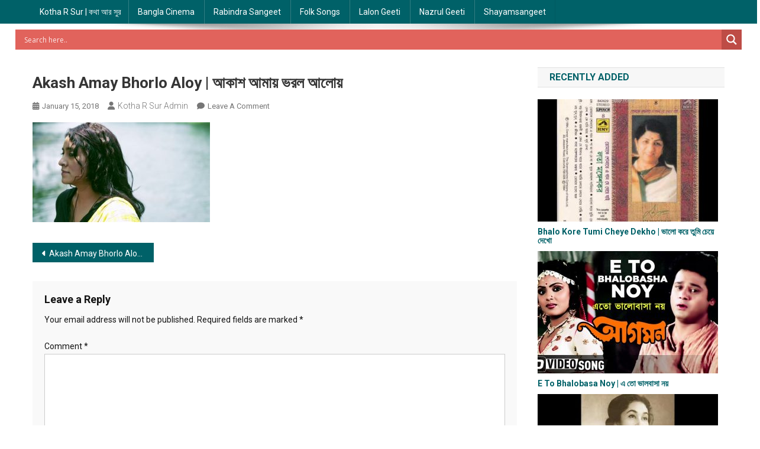

--- FILE ---
content_type: text/html; charset=UTF-8
request_url: https://kotharsur.com/bangla-lyrics/rabindra-sangeet/akash-amay-bhorlo-aloy/attachment/akash-amay-bhorlo-aloy-%E0%A6%86%E0%A6%95%E0%A6%BE%E0%A6%B6-%E0%A6%86%E0%A6%AE%E0%A6%BE%E0%A6%AF%E0%A6%BC-%E0%A6%AD%E0%A6%B0%E0%A6%B2-%E0%A6%86%E0%A6%B2%E0%A7%8B%E0%A6%AF%E0%A6%BC/
body_size: 34811
content:
<!doctype html>
<html lang="en-US">
<head>
<meta charset="UTF-8">
<meta name="viewport" content="width=device-width, initial-scale=1">
<meta name="google-site-verification" content="g14JBb7aG20Bkk13-JSiXqElAr23Otw89WvUVBCjcIU" />
<link rel="profile" href="http://gmpg.org/xfn/11">
<script async src="//pagead2.googlesyndication.com/pagead/js/adsbygoogle.js"></script>
<script>
     (adsbygoogle = window.adsbygoogle || []).push({
          google_ad_client: "ca-pub-1537599550913336",
          enable_page_level_ads: true
     });
</script>
<meta name='robots' content='index, follow, max-image-preview:large, max-snippet:-1, max-video-preview:-1' />
	<style>img:is([sizes="auto" i], [sizes^="auto," i]) { contain-intrinsic-size: 3000px 1500px }</style>
	
	<!-- This site is optimized with the Yoast SEO plugin v22.8 - https://yoast.com/wordpress/plugins/seo/ -->
	<title>Akash Amay Bhorlo Aloy | আকাশ আমায় ভরল আলোয় &#8211; Kotha R Sur | কথা আর সুর</title>
	<link rel="canonical" href="https://kotharsur.com/bangla-lyrics/rabindra-sangeet/akash-amay-bhorlo-aloy/attachment/akash-amay-bhorlo-aloy-আকাশ-আমায়-ভরল-আলোয়/" />
	<meta property="og:locale" content="en_US" />
	<meta property="og:type" content="article" />
	<meta property="og:title" content="Akash Amay Bhorlo Aloy | আকাশ আমায় ভরল আলোয় &#8211; Kotha R Sur | কথা আর সুর" />
	<meta property="og:url" content="https://kotharsur.com/bangla-lyrics/rabindra-sangeet/akash-amay-bhorlo-aloy/attachment/akash-amay-bhorlo-aloy-আকাশ-আমায়-ভরল-আলোয়/" />
	<meta property="og:site_name" content="Kotha R Sur | কথা আর সুর" />
	<meta property="article:publisher" content="https://www.facebook.com/kotharsur/" />
	<meta property="og:image" content="https://kotharsur.com/bangla-lyrics/rabindra-sangeet/akash-amay-bhorlo-aloy/attachment/akash-amay-bhorlo-aloy-%E0%A6%86%E0%A6%95%E0%A6%BE%E0%A6%B6-%E0%A6%86%E0%A6%AE%E0%A6%BE%E0%A6%AF%E0%A6%BC-%E0%A6%AD%E0%A6%B0%E0%A6%B2-%E0%A6%86%E0%A6%B2%E0%A7%8B%E0%A6%AF%E0%A6%BC" />
	<meta property="og:image:width" content="1280" />
	<meta property="og:image:height" content="720" />
	<meta property="og:image:type" content="image/jpeg" />
	<meta name="twitter:card" content="summary_large_image" />
	<script type="application/ld+json" class="yoast-schema-graph">{"@context":"https://schema.org","@graph":[{"@type":"WebPage","@id":"https://kotharsur.com/bangla-lyrics/rabindra-sangeet/akash-amay-bhorlo-aloy/attachment/akash-amay-bhorlo-aloy-%E0%A6%86%E0%A6%95%E0%A6%BE%E0%A6%B6-%E0%A6%86%E0%A6%AE%E0%A6%BE%E0%A6%AF%E0%A6%BC-%E0%A6%AD%E0%A6%B0%E0%A6%B2-%E0%A6%86%E0%A6%B2%E0%A7%8B%E0%A6%AF%E0%A6%BC/","url":"https://kotharsur.com/bangla-lyrics/rabindra-sangeet/akash-amay-bhorlo-aloy/attachment/akash-amay-bhorlo-aloy-%E0%A6%86%E0%A6%95%E0%A6%BE%E0%A6%B6-%E0%A6%86%E0%A6%AE%E0%A6%BE%E0%A6%AF%E0%A6%BC-%E0%A6%AD%E0%A6%B0%E0%A6%B2-%E0%A6%86%E0%A6%B2%E0%A7%8B%E0%A6%AF%E0%A6%BC/","name":"Akash Amay Bhorlo Aloy | আকাশ আমায় ভরল আলোয় &#8211; Kotha R Sur | কথা আর সুর","isPartOf":{"@id":"https://kotharsur.com/#website"},"primaryImageOfPage":{"@id":"https://kotharsur.com/bangla-lyrics/rabindra-sangeet/akash-amay-bhorlo-aloy/attachment/akash-amay-bhorlo-aloy-%E0%A6%86%E0%A6%95%E0%A6%BE%E0%A6%B6-%E0%A6%86%E0%A6%AE%E0%A6%BE%E0%A6%AF%E0%A6%BC-%E0%A6%AD%E0%A6%B0%E0%A6%B2-%E0%A6%86%E0%A6%B2%E0%A7%8B%E0%A6%AF%E0%A6%BC/#primaryimage"},"image":{"@id":"https://kotharsur.com/bangla-lyrics/rabindra-sangeet/akash-amay-bhorlo-aloy/attachment/akash-amay-bhorlo-aloy-%E0%A6%86%E0%A6%95%E0%A6%BE%E0%A6%B6-%E0%A6%86%E0%A6%AE%E0%A6%BE%E0%A6%AF%E0%A6%BC-%E0%A6%AD%E0%A6%B0%E0%A6%B2-%E0%A6%86%E0%A6%B2%E0%A7%8B%E0%A6%AF%E0%A6%BC/#primaryimage"},"thumbnailUrl":"https://kotharsur.com/wp-content/uploads/2018/01/akash-amay-bhorlo-aloy.jpg","datePublished":"2018-01-15T16:48:36+00:00","dateModified":"2018-01-15T16:48:36+00:00","breadcrumb":{"@id":"https://kotharsur.com/bangla-lyrics/rabindra-sangeet/akash-amay-bhorlo-aloy/attachment/akash-amay-bhorlo-aloy-%E0%A6%86%E0%A6%95%E0%A6%BE%E0%A6%B6-%E0%A6%86%E0%A6%AE%E0%A6%BE%E0%A6%AF%E0%A6%BC-%E0%A6%AD%E0%A6%B0%E0%A6%B2-%E0%A6%86%E0%A6%B2%E0%A7%8B%E0%A6%AF%E0%A6%BC/#breadcrumb"},"inLanguage":"en-US","potentialAction":[{"@type":"ReadAction","target":["https://kotharsur.com/bangla-lyrics/rabindra-sangeet/akash-amay-bhorlo-aloy/attachment/akash-amay-bhorlo-aloy-%E0%A6%86%E0%A6%95%E0%A6%BE%E0%A6%B6-%E0%A6%86%E0%A6%AE%E0%A6%BE%E0%A6%AF%E0%A6%BC-%E0%A6%AD%E0%A6%B0%E0%A6%B2-%E0%A6%86%E0%A6%B2%E0%A7%8B%E0%A6%AF%E0%A6%BC/"]}]},{"@type":"ImageObject","inLanguage":"en-US","@id":"https://kotharsur.com/bangla-lyrics/rabindra-sangeet/akash-amay-bhorlo-aloy/attachment/akash-amay-bhorlo-aloy-%E0%A6%86%E0%A6%95%E0%A6%BE%E0%A6%B6-%E0%A6%86%E0%A6%AE%E0%A6%BE%E0%A6%AF%E0%A6%BC-%E0%A6%AD%E0%A6%B0%E0%A6%B2-%E0%A6%86%E0%A6%B2%E0%A7%8B%E0%A6%AF%E0%A6%BC/#primaryimage","url":"https://kotharsur.com/wp-content/uploads/2018/01/akash-amay-bhorlo-aloy.jpg","contentUrl":"https://kotharsur.com/wp-content/uploads/2018/01/akash-amay-bhorlo-aloy.jpg","width":1280,"height":720},{"@type":"BreadcrumbList","@id":"https://kotharsur.com/bangla-lyrics/rabindra-sangeet/akash-amay-bhorlo-aloy/attachment/akash-amay-bhorlo-aloy-%E0%A6%86%E0%A6%95%E0%A6%BE%E0%A6%B6-%E0%A6%86%E0%A6%AE%E0%A6%BE%E0%A6%AF%E0%A6%BC-%E0%A6%AD%E0%A6%B0%E0%A6%B2-%E0%A6%86%E0%A6%B2%E0%A7%8B%E0%A6%AF%E0%A6%BC/#breadcrumb","itemListElement":[{"@type":"ListItem","position":1,"name":"Home","item":"https://kotharsur.com/"},{"@type":"ListItem","position":2,"name":"Akash Amay Bhorlo Aloy | আকাশ আমায় ভরল আলোয়","item":"https://kotharsur.com/bangla-lyrics/rabindra-sangeet/akash-amay-bhorlo-aloy/"},{"@type":"ListItem","position":3,"name":"Akash Amay Bhorlo Aloy | আকাশ আমায় ভরল আলোয়"}]},{"@type":"WebSite","@id":"https://kotharsur.com/#website","url":"https://kotharsur.com/","name":"Kotha R Sur | কথা আর সুর","description":"বাংলা গানের কথার ব্লগ","potentialAction":[{"@type":"SearchAction","target":{"@type":"EntryPoint","urlTemplate":"https://kotharsur.com/?s={search_term_string}"},"query-input":"required name=search_term_string"}],"inLanguage":"en-US"}]}</script>
	<!-- / Yoast SEO plugin. -->


<link rel='dns-prefetch' href='//www.googletagmanager.com' />
<link rel='dns-prefetch' href='//sharecdn.social9.com' />
<link rel='dns-prefetch' href='//fonts.googleapis.com' />
<link rel='dns-prefetch' href='//pagead2.googlesyndication.com' />
<link rel="alternate" type="application/rss+xml" title="Kotha R Sur | কথা আর সুর &raquo; Feed" href="https://kotharsur.com/feed/" />
<link rel="alternate" type="application/rss+xml" title="Kotha R Sur | কথা আর সুর &raquo; Comments Feed" href="https://kotharsur.com/comments/feed/" />
<link rel="alternate" type="application/rss+xml" title="Kotha R Sur | কথা আর সুর &raquo; Akash Amay Bhorlo Aloy | আকাশ আমায় ভরল আলোয় Comments Feed" href="https://kotharsur.com/bangla-lyrics/rabindra-sangeet/akash-amay-bhorlo-aloy/attachment/akash-amay-bhorlo-aloy-%e0%a6%86%e0%a6%95%e0%a6%be%e0%a6%b6-%e0%a6%86%e0%a6%ae%e0%a6%be%e0%a6%af%e0%a6%bc-%e0%a6%ad%e0%a6%b0%e0%a6%b2-%e0%a6%86%e0%a6%b2%e0%a7%8b%e0%a6%af%e0%a6%bc/feed/" />
		<!-- This site uses the Google Analytics by ExactMetrics plugin v8.10.1 - Using Analytics tracking - https://www.exactmetrics.com/ -->
		<!-- Note: ExactMetrics is not currently configured on this site. The site owner needs to authenticate with Google Analytics in the ExactMetrics settings panel. -->
					<!-- No tracking code set -->
				<!-- / Google Analytics by ExactMetrics -->
		<script type="text/javascript">
/* <![CDATA[ */
window._wpemojiSettings = {"baseUrl":"https:\/\/s.w.org\/images\/core\/emoji\/15.0.3\/72x72\/","ext":".png","svgUrl":"https:\/\/s.w.org\/images\/core\/emoji\/15.0.3\/svg\/","svgExt":".svg","source":{"concatemoji":"https:\/\/kotharsur.com\/wp-includes\/js\/wp-emoji-release.min.js?ver=6.7.4"}};
/*! This file is auto-generated */
!function(i,n){var o,s,e;function c(e){try{var t={supportTests:e,timestamp:(new Date).valueOf()};sessionStorage.setItem(o,JSON.stringify(t))}catch(e){}}function p(e,t,n){e.clearRect(0,0,e.canvas.width,e.canvas.height),e.fillText(t,0,0);var t=new Uint32Array(e.getImageData(0,0,e.canvas.width,e.canvas.height).data),r=(e.clearRect(0,0,e.canvas.width,e.canvas.height),e.fillText(n,0,0),new Uint32Array(e.getImageData(0,0,e.canvas.width,e.canvas.height).data));return t.every(function(e,t){return e===r[t]})}function u(e,t,n){switch(t){case"flag":return n(e,"\ud83c\udff3\ufe0f\u200d\u26a7\ufe0f","\ud83c\udff3\ufe0f\u200b\u26a7\ufe0f")?!1:!n(e,"\ud83c\uddfa\ud83c\uddf3","\ud83c\uddfa\u200b\ud83c\uddf3")&&!n(e,"\ud83c\udff4\udb40\udc67\udb40\udc62\udb40\udc65\udb40\udc6e\udb40\udc67\udb40\udc7f","\ud83c\udff4\u200b\udb40\udc67\u200b\udb40\udc62\u200b\udb40\udc65\u200b\udb40\udc6e\u200b\udb40\udc67\u200b\udb40\udc7f");case"emoji":return!n(e,"\ud83d\udc26\u200d\u2b1b","\ud83d\udc26\u200b\u2b1b")}return!1}function f(e,t,n){var r="undefined"!=typeof WorkerGlobalScope&&self instanceof WorkerGlobalScope?new OffscreenCanvas(300,150):i.createElement("canvas"),a=r.getContext("2d",{willReadFrequently:!0}),o=(a.textBaseline="top",a.font="600 32px Arial",{});return e.forEach(function(e){o[e]=t(a,e,n)}),o}function t(e){var t=i.createElement("script");t.src=e,t.defer=!0,i.head.appendChild(t)}"undefined"!=typeof Promise&&(o="wpEmojiSettingsSupports",s=["flag","emoji"],n.supports={everything:!0,everythingExceptFlag:!0},e=new Promise(function(e){i.addEventListener("DOMContentLoaded",e,{once:!0})}),new Promise(function(t){var n=function(){try{var e=JSON.parse(sessionStorage.getItem(o));if("object"==typeof e&&"number"==typeof e.timestamp&&(new Date).valueOf()<e.timestamp+604800&&"object"==typeof e.supportTests)return e.supportTests}catch(e){}return null}();if(!n){if("undefined"!=typeof Worker&&"undefined"!=typeof OffscreenCanvas&&"undefined"!=typeof URL&&URL.createObjectURL&&"undefined"!=typeof Blob)try{var e="postMessage("+f.toString()+"("+[JSON.stringify(s),u.toString(),p.toString()].join(",")+"));",r=new Blob([e],{type:"text/javascript"}),a=new Worker(URL.createObjectURL(r),{name:"wpTestEmojiSupports"});return void(a.onmessage=function(e){c(n=e.data),a.terminate(),t(n)})}catch(e){}c(n=f(s,u,p))}t(n)}).then(function(e){for(var t in e)n.supports[t]=e[t],n.supports.everything=n.supports.everything&&n.supports[t],"flag"!==t&&(n.supports.everythingExceptFlag=n.supports.everythingExceptFlag&&n.supports[t]);n.supports.everythingExceptFlag=n.supports.everythingExceptFlag&&!n.supports.flag,n.DOMReady=!1,n.readyCallback=function(){n.DOMReady=!0}}).then(function(){return e}).then(function(){var e;n.supports.everything||(n.readyCallback(),(e=n.source||{}).concatemoji?t(e.concatemoji):e.wpemoji&&e.twemoji&&(t(e.twemoji),t(e.wpemoji)))}))}((window,document),window._wpemojiSettings);
/* ]]> */
</script>
<link rel='stylesheet' id='pt-cv-public-style-css' href='https://kotharsur.com/wp-content/plugins/content-views-query-and-display-post-page/public/assets/css/cv.css?ver=3.8.0' type='text/css' media='all' />
<link rel='stylesheet' id='oss-social-sharing-front-css' href='https://kotharsur.com/wp-content/plugins/simplified-social-share/oss-social-sharing/assets/css/oss-social-sharing-front.css?ver=6.7.4' type='text/css' media='all' />
<link rel='stylesheet' id='oss-share-widget-style-css' href='https://sharecdn.social9.com/v2/css/os-share-widget-style.css?ver=6.7.4' type='text/css' media='all' />
<style id='wp-emoji-styles-inline-css' type='text/css'>

	img.wp-smiley, img.emoji {
		display: inline !important;
		border: none !important;
		box-shadow: none !important;
		height: 1em !important;
		width: 1em !important;
		margin: 0 0.07em !important;
		vertical-align: -0.1em !important;
		background: none !important;
		padding: 0 !important;
	}
</style>
<link rel='stylesheet' id='wp-block-library-css' href='https://kotharsur.com/wp-includes/css/dist/block-library/style.min.css?ver=6.7.4' type='text/css' media='all' />
<style id='classic-theme-styles-inline-css' type='text/css'>
/*! This file is auto-generated */
.wp-block-button__link{color:#fff;background-color:#32373c;border-radius:9999px;box-shadow:none;text-decoration:none;padding:calc(.667em + 2px) calc(1.333em + 2px);font-size:1.125em}.wp-block-file__button{background:#32373c;color:#fff;text-decoration:none}
</style>
<style id='global-styles-inline-css' type='text/css'>
:root{--wp--preset--aspect-ratio--square: 1;--wp--preset--aspect-ratio--4-3: 4/3;--wp--preset--aspect-ratio--3-4: 3/4;--wp--preset--aspect-ratio--3-2: 3/2;--wp--preset--aspect-ratio--2-3: 2/3;--wp--preset--aspect-ratio--16-9: 16/9;--wp--preset--aspect-ratio--9-16: 9/16;--wp--preset--color--black: #000000;--wp--preset--color--cyan-bluish-gray: #abb8c3;--wp--preset--color--white: #ffffff;--wp--preset--color--pale-pink: #f78da7;--wp--preset--color--vivid-red: #cf2e2e;--wp--preset--color--luminous-vivid-orange: #ff6900;--wp--preset--color--luminous-vivid-amber: #fcb900;--wp--preset--color--light-green-cyan: #7bdcb5;--wp--preset--color--vivid-green-cyan: #00d084;--wp--preset--color--pale-cyan-blue: #8ed1fc;--wp--preset--color--vivid-cyan-blue: #0693e3;--wp--preset--color--vivid-purple: #9b51e0;--wp--preset--gradient--vivid-cyan-blue-to-vivid-purple: linear-gradient(135deg,rgba(6,147,227,1) 0%,rgb(155,81,224) 100%);--wp--preset--gradient--light-green-cyan-to-vivid-green-cyan: linear-gradient(135deg,rgb(122,220,180) 0%,rgb(0,208,130) 100%);--wp--preset--gradient--luminous-vivid-amber-to-luminous-vivid-orange: linear-gradient(135deg,rgba(252,185,0,1) 0%,rgba(255,105,0,1) 100%);--wp--preset--gradient--luminous-vivid-orange-to-vivid-red: linear-gradient(135deg,rgba(255,105,0,1) 0%,rgb(207,46,46) 100%);--wp--preset--gradient--very-light-gray-to-cyan-bluish-gray: linear-gradient(135deg,rgb(238,238,238) 0%,rgb(169,184,195) 100%);--wp--preset--gradient--cool-to-warm-spectrum: linear-gradient(135deg,rgb(74,234,220) 0%,rgb(151,120,209) 20%,rgb(207,42,186) 40%,rgb(238,44,130) 60%,rgb(251,105,98) 80%,rgb(254,248,76) 100%);--wp--preset--gradient--blush-light-purple: linear-gradient(135deg,rgb(255,206,236) 0%,rgb(152,150,240) 100%);--wp--preset--gradient--blush-bordeaux: linear-gradient(135deg,rgb(254,205,165) 0%,rgb(254,45,45) 50%,rgb(107,0,62) 100%);--wp--preset--gradient--luminous-dusk: linear-gradient(135deg,rgb(255,203,112) 0%,rgb(199,81,192) 50%,rgb(65,88,208) 100%);--wp--preset--gradient--pale-ocean: linear-gradient(135deg,rgb(255,245,203) 0%,rgb(182,227,212) 50%,rgb(51,167,181) 100%);--wp--preset--gradient--electric-grass: linear-gradient(135deg,rgb(202,248,128) 0%,rgb(113,206,126) 100%);--wp--preset--gradient--midnight: linear-gradient(135deg,rgb(2,3,129) 0%,rgb(40,116,252) 100%);--wp--preset--font-size--small: 13px;--wp--preset--font-size--medium: 20px;--wp--preset--font-size--large: 36px;--wp--preset--font-size--x-large: 42px;--wp--preset--spacing--20: 0.44rem;--wp--preset--spacing--30: 0.67rem;--wp--preset--spacing--40: 1rem;--wp--preset--spacing--50: 1.5rem;--wp--preset--spacing--60: 2.25rem;--wp--preset--spacing--70: 3.38rem;--wp--preset--spacing--80: 5.06rem;--wp--preset--shadow--natural: 6px 6px 9px rgba(0, 0, 0, 0.2);--wp--preset--shadow--deep: 12px 12px 50px rgba(0, 0, 0, 0.4);--wp--preset--shadow--sharp: 6px 6px 0px rgba(0, 0, 0, 0.2);--wp--preset--shadow--outlined: 6px 6px 0px -3px rgba(255, 255, 255, 1), 6px 6px rgba(0, 0, 0, 1);--wp--preset--shadow--crisp: 6px 6px 0px rgba(0, 0, 0, 1);}:where(.is-layout-flex){gap: 0.5em;}:where(.is-layout-grid){gap: 0.5em;}body .is-layout-flex{display: flex;}.is-layout-flex{flex-wrap: wrap;align-items: center;}.is-layout-flex > :is(*, div){margin: 0;}body .is-layout-grid{display: grid;}.is-layout-grid > :is(*, div){margin: 0;}:where(.wp-block-columns.is-layout-flex){gap: 2em;}:where(.wp-block-columns.is-layout-grid){gap: 2em;}:where(.wp-block-post-template.is-layout-flex){gap: 1.25em;}:where(.wp-block-post-template.is-layout-grid){gap: 1.25em;}.has-black-color{color: var(--wp--preset--color--black) !important;}.has-cyan-bluish-gray-color{color: var(--wp--preset--color--cyan-bluish-gray) !important;}.has-white-color{color: var(--wp--preset--color--white) !important;}.has-pale-pink-color{color: var(--wp--preset--color--pale-pink) !important;}.has-vivid-red-color{color: var(--wp--preset--color--vivid-red) !important;}.has-luminous-vivid-orange-color{color: var(--wp--preset--color--luminous-vivid-orange) !important;}.has-luminous-vivid-amber-color{color: var(--wp--preset--color--luminous-vivid-amber) !important;}.has-light-green-cyan-color{color: var(--wp--preset--color--light-green-cyan) !important;}.has-vivid-green-cyan-color{color: var(--wp--preset--color--vivid-green-cyan) !important;}.has-pale-cyan-blue-color{color: var(--wp--preset--color--pale-cyan-blue) !important;}.has-vivid-cyan-blue-color{color: var(--wp--preset--color--vivid-cyan-blue) !important;}.has-vivid-purple-color{color: var(--wp--preset--color--vivid-purple) !important;}.has-black-background-color{background-color: var(--wp--preset--color--black) !important;}.has-cyan-bluish-gray-background-color{background-color: var(--wp--preset--color--cyan-bluish-gray) !important;}.has-white-background-color{background-color: var(--wp--preset--color--white) !important;}.has-pale-pink-background-color{background-color: var(--wp--preset--color--pale-pink) !important;}.has-vivid-red-background-color{background-color: var(--wp--preset--color--vivid-red) !important;}.has-luminous-vivid-orange-background-color{background-color: var(--wp--preset--color--luminous-vivid-orange) !important;}.has-luminous-vivid-amber-background-color{background-color: var(--wp--preset--color--luminous-vivid-amber) !important;}.has-light-green-cyan-background-color{background-color: var(--wp--preset--color--light-green-cyan) !important;}.has-vivid-green-cyan-background-color{background-color: var(--wp--preset--color--vivid-green-cyan) !important;}.has-pale-cyan-blue-background-color{background-color: var(--wp--preset--color--pale-cyan-blue) !important;}.has-vivid-cyan-blue-background-color{background-color: var(--wp--preset--color--vivid-cyan-blue) !important;}.has-vivid-purple-background-color{background-color: var(--wp--preset--color--vivid-purple) !important;}.has-black-border-color{border-color: var(--wp--preset--color--black) !important;}.has-cyan-bluish-gray-border-color{border-color: var(--wp--preset--color--cyan-bluish-gray) !important;}.has-white-border-color{border-color: var(--wp--preset--color--white) !important;}.has-pale-pink-border-color{border-color: var(--wp--preset--color--pale-pink) !important;}.has-vivid-red-border-color{border-color: var(--wp--preset--color--vivid-red) !important;}.has-luminous-vivid-orange-border-color{border-color: var(--wp--preset--color--luminous-vivid-orange) !important;}.has-luminous-vivid-amber-border-color{border-color: var(--wp--preset--color--luminous-vivid-amber) !important;}.has-light-green-cyan-border-color{border-color: var(--wp--preset--color--light-green-cyan) !important;}.has-vivid-green-cyan-border-color{border-color: var(--wp--preset--color--vivid-green-cyan) !important;}.has-pale-cyan-blue-border-color{border-color: var(--wp--preset--color--pale-cyan-blue) !important;}.has-vivid-cyan-blue-border-color{border-color: var(--wp--preset--color--vivid-cyan-blue) !important;}.has-vivid-purple-border-color{border-color: var(--wp--preset--color--vivid-purple) !important;}.has-vivid-cyan-blue-to-vivid-purple-gradient-background{background: var(--wp--preset--gradient--vivid-cyan-blue-to-vivid-purple) !important;}.has-light-green-cyan-to-vivid-green-cyan-gradient-background{background: var(--wp--preset--gradient--light-green-cyan-to-vivid-green-cyan) !important;}.has-luminous-vivid-amber-to-luminous-vivid-orange-gradient-background{background: var(--wp--preset--gradient--luminous-vivid-amber-to-luminous-vivid-orange) !important;}.has-luminous-vivid-orange-to-vivid-red-gradient-background{background: var(--wp--preset--gradient--luminous-vivid-orange-to-vivid-red) !important;}.has-very-light-gray-to-cyan-bluish-gray-gradient-background{background: var(--wp--preset--gradient--very-light-gray-to-cyan-bluish-gray) !important;}.has-cool-to-warm-spectrum-gradient-background{background: var(--wp--preset--gradient--cool-to-warm-spectrum) !important;}.has-blush-light-purple-gradient-background{background: var(--wp--preset--gradient--blush-light-purple) !important;}.has-blush-bordeaux-gradient-background{background: var(--wp--preset--gradient--blush-bordeaux) !important;}.has-luminous-dusk-gradient-background{background: var(--wp--preset--gradient--luminous-dusk) !important;}.has-pale-ocean-gradient-background{background: var(--wp--preset--gradient--pale-ocean) !important;}.has-electric-grass-gradient-background{background: var(--wp--preset--gradient--electric-grass) !important;}.has-midnight-gradient-background{background: var(--wp--preset--gradient--midnight) !important;}.has-small-font-size{font-size: var(--wp--preset--font-size--small) !important;}.has-medium-font-size{font-size: var(--wp--preset--font-size--medium) !important;}.has-large-font-size{font-size: var(--wp--preset--font-size--large) !important;}.has-x-large-font-size{font-size: var(--wp--preset--font-size--x-large) !important;}
:where(.wp-block-post-template.is-layout-flex){gap: 1.25em;}:where(.wp-block-post-template.is-layout-grid){gap: 1.25em;}
:where(.wp-block-columns.is-layout-flex){gap: 2em;}:where(.wp-block-columns.is-layout-grid){gap: 2em;}
:root :where(.wp-block-pullquote){font-size: 1.5em;line-height: 1.6;}
</style>
<link rel='stylesheet' id='cntctfrm_form_style-css' href='https://kotharsur.com/wp-content/plugins/contact-form-plugin/css/form_style.css?ver=4.2.9' type='text/css' media='all' />
<link rel='stylesheet' id='fvp-frontend-css' href='https://kotharsur.com/wp-content/plugins/featured-video-plus/styles/frontend.css?ver=2.3.3' type='text/css' media='all' />
<link rel='stylesheet' id='same-category-posts-css' href='https://kotharsur.com/wp-content/plugins/same-category-posts/same-category-posts.css?ver=6.7.4' type='text/css' media='all' />
<link rel='stylesheet' id='news-portal-fonts-css' href='https://fonts.googleapis.com/css?family=Roboto+Condensed%3A300italic%2C400italic%2C700italic%2C400%2C300%2C700%7CRoboto%3A300%2C400%2C400i%2C500%2C700%7CTitillium+Web%3A400%2C600%2C700%2C300&#038;subset=latin%2Clatin-ext' type='text/css' media='all' />
<link rel='stylesheet' id='news-portal-font-awesome-css' href='https://kotharsur.com/wp-content/themes/news-portal/assets/library/font-awesome/css/all.min.css?ver=6.5.1' type='text/css' media='all' />
<link rel='stylesheet' id='lightslider-style-css' href='https://kotharsur.com/wp-content/themes/news-portal/assets/library/lightslider/css/lightslider.min.css?ver=1.1.6' type='text/css' media='all' />
<link rel='stylesheet' id='news-portal-dark-style-css' href='https://kotharsur.com/wp-content/themes/news-portal/assets/css/np-dark.css?ver=1.0.0' type='text/css' media='all' />
<link rel='stylesheet' id='news-portal-preloader-style-css' href='https://kotharsur.com/wp-content/themes/news-portal/assets/css/np-preloader.css?ver=1.0.0' type='text/css' media='all' />
<link rel='stylesheet' id='wpdreams-asl-basic-css' href='https://kotharsur.com/wp-content/plugins/ajax-search-lite/css/style.basic.css?ver=4.12' type='text/css' media='all' />
<link rel='stylesheet' id='wpdreams-asl-instance-css' href='https://kotharsur.com/wp-content/plugins/ajax-search-lite/css/style-simple-red.css?ver=4.12' type='text/css' media='all' />
<link rel='stylesheet' id='recent-posts-widget-with-thumbnails-public-style-css' href='https://kotharsur.com/wp-content/plugins/recent-posts-widget-with-thumbnails/public.css?ver=7.1.1' type='text/css' media='all' />
<link rel='stylesheet' id='bootstrap-css' href='https://kotharsur.com/wp-content/themes/kotharsur-portal/css/bootstrap.css?ver=1.0.0' type='text/css' media='all' />
<link rel='stylesheet' id='news-portal-lite-google-font-css' href='https://fonts.googleapis.com/css?family=Montserrat%3A300%2C400%2C400i%2C500%2C700&#038;subset=latin%2Clatin-ext' type='text/css' media='all' />
<link rel='stylesheet' id='news-portal-parent-style-css' href='https://kotharsur.com/wp-content/themes/news-portal/style.css?ver=1.0.0' type='text/css' media='all' />
<link rel='stylesheet' id='news-portal-parent-responsive-css' href='https://kotharsur.com/wp-content/themes/news-portal/assets/css/np-responsive.css?ver=1.0.0' type='text/css' media='all' />
<link rel='stylesheet' id='news-portal-lite-style-css' href='https://kotharsur.com/wp-content/themes/kotharsur-portal/style.css?ver=1.0.0' type='text/css' media='all' />
<style id='news-portal-lite-style-inline-css' type='text/css'>
.category-button.np-cat-200 a{background:#00a9e0}
.category-button.np-cat-200 a:hover{background:#0077ae}
.np-block-title .np-cat-200{color:#00a9e0}
.category-button.np-cat-238 a{background:#00a9e0}
.category-button.np-cat-238 a:hover{background:#0077ae}
.np-block-title .np-cat-238{color:#00a9e0}
.category-button.np-cat-121 a{background:#00a9e0}
.category-button.np-cat-121 a:hover{background:#0077ae}
.np-block-title .np-cat-121{color:#00a9e0}
.category-button.np-cat-477 a{background:#00a9e0}
.category-button.np-cat-477 a:hover{background:#0077ae}
.np-block-title .np-cat-477{color:#00a9e0}
.category-button.np-cat-174 a{background:#00a9e0}
.category-button.np-cat-174 a:hover{background:#0077ae}
.np-block-title .np-cat-174{color:#00a9e0}
.category-button.np-cat-199 a{background:#00a9e0}
.category-button.np-cat-199 a:hover{background:#0077ae}
.np-block-title .np-cat-199{color:#00a9e0}
.category-button.np-cat-222 a{background:#00a9e0}
.category-button.np-cat-222 a:hover{background:#0077ae}
.np-block-title .np-cat-222{color:#00a9e0}
.category-button.np-cat-54 a{background:#00a9e0}
.category-button.np-cat-54 a:hover{background:#0077ae}
.np-block-title .np-cat-54{color:#00a9e0}
.category-button.np-cat-408 a{background:#00a9e0}
.category-button.np-cat-408 a:hover{background:#0077ae}
.np-block-title .np-cat-408{color:#00a9e0}
.category-button.np-cat-22 a{background:#00a9e0}
.category-button.np-cat-22 a:hover{background:#0077ae}
.np-block-title .np-cat-22{color:#00a9e0}
.category-button.np-cat-462 a{background:#00a9e0}
.category-button.np-cat-462 a:hover{background:#0077ae}
.np-block-title .np-cat-462{color:#00a9e0}
.category-button.np-cat-273 a{background:#00a9e0}
.category-button.np-cat-273 a:hover{background:#0077ae}
.np-block-title .np-cat-273{color:#00a9e0}
.category-button.np-cat-10 a{background:#00a9e0}
.category-button.np-cat-10 a:hover{background:#0077ae}
.np-block-title .np-cat-10{color:#00a9e0}
.category-button.np-cat-397 a{background:#00a9e0}
.category-button.np-cat-397 a:hover{background:#0077ae}
.np-block-title .np-cat-397{color:#00a9e0}
.category-button.np-cat-404 a{background:#00a9e0}
.category-button.np-cat-404 a:hover{background:#0077ae}
.np-block-title .np-cat-404{color:#00a9e0}
.category-button.np-cat-38 a{background:#00a9e0}
.category-button.np-cat-38 a:hover{background:#0077ae}
.np-block-title .np-cat-38{color:#00a9e0}
.category-button.np-cat-5 a{background:#00a9e0}
.category-button.np-cat-5 a:hover{background:#0077ae}
.np-block-title .np-cat-5{color:#00a9e0}
.category-button.np-cat-396 a{background:#00a9e0}
.category-button.np-cat-396 a:hover{background:#0077ae}
.np-block-title .np-cat-396{color:#00a9e0}
.category-button.np-cat-248 a{background:#00a9e0}
.category-button.np-cat-248 a:hover{background:#0077ae}
.np-block-title .np-cat-248{color:#00a9e0}
.category-button.np-cat-469 a{background:#00a9e0}
.category-button.np-cat-469 a:hover{background:#0077ae}
.np-block-title .np-cat-469{color:#00a9e0}
.category-button.np-cat-427 a{background:#00a9e0}
.category-button.np-cat-427 a:hover{background:#0077ae}
.np-block-title .np-cat-427{color:#00a9e0}
.category-button.np-cat-158 a{background:#00a9e0}
.category-button.np-cat-158 a:hover{background:#0077ae}
.np-block-title .np-cat-158{color:#00a9e0}
.category-button.np-cat-229 a{background:#00a9e0}
.category-button.np-cat-229 a:hover{background:#0077ae}
.np-block-title .np-cat-229{color:#00a9e0}
.category-button.np-cat-246 a{background:#00a9e0}
.category-button.np-cat-246 a:hover{background:#0077ae}
.np-block-title .np-cat-246{color:#00a9e0}
.category-button.np-cat-417 a{background:#00a9e0}
.category-button.np-cat-417 a:hover{background:#0077ae}
.np-block-title .np-cat-417{color:#00a9e0}
.category-button.np-cat-453 a{background:#00a9e0}
.category-button.np-cat-453 a:hover{background:#0077ae}
.np-block-title .np-cat-453{color:#00a9e0}
.category-button.np-cat-251 a{background:#00a9e0}
.category-button.np-cat-251 a:hover{background:#0077ae}
.np-block-title .np-cat-251{color:#00a9e0}
.category-button.np-cat-443 a{background:#00a9e0}
.category-button.np-cat-443 a:hover{background:#0077ae}
.np-block-title .np-cat-443{color:#00a9e0}
.category-button.np-cat-463 a{background:#00a9e0}
.category-button.np-cat-463 a:hover{background:#0077ae}
.np-block-title .np-cat-463{color:#00a9e0}
.category-button.np-cat-485 a{background:#00a9e0}
.category-button.np-cat-485 a:hover{background:#0077ae}
.np-block-title .np-cat-485{color:#00a9e0}
.category-button.np-cat-23 a{background:#00a9e0}
.category-button.np-cat-23 a:hover{background:#0077ae}
.np-block-title .np-cat-23{color:#00a9e0}
.category-button.np-cat-436 a{background:#00a9e0}
.category-button.np-cat-436 a:hover{background:#0077ae}
.np-block-title .np-cat-436{color:#00a9e0}
.category-button.np-cat-407 a{background:#00a9e0}
.category-button.np-cat-407 a:hover{background:#0077ae}
.np-block-title .np-cat-407{color:#00a9e0}
.category-button.np-cat-384 a{background:#00a9e0}
.category-button.np-cat-384 a:hover{background:#0077ae}
.np-block-title .np-cat-384{color:#00a9e0}
.category-button.np-cat-48 a{background:#00a9e0}
.category-button.np-cat-48 a:hover{background:#0077ae}
.np-block-title .np-cat-48{color:#00a9e0}
.category-button.np-cat-132 a{background:#00a9e0}
.category-button.np-cat-132 a:hover{background:#0077ae}
.np-block-title .np-cat-132{color:#00a9e0}
.category-button.np-cat-448 a{background:#00a9e0}
.category-button.np-cat-448 a:hover{background:#0077ae}
.np-block-title .np-cat-448{color:#00a9e0}
.category-button.np-cat-63 a{background:#00a9e0}
.category-button.np-cat-63 a:hover{background:#0077ae}
.np-block-title .np-cat-63{color:#00a9e0}
.category-button.np-cat-4 a{background:#00a9e0}
.category-button.np-cat-4 a:hover{background:#0077ae}
.np-block-title .np-cat-4{color:#00a9e0}
.category-button.np-cat-319 a{background:#00a9e0}
.category-button.np-cat-319 a:hover{background:#0077ae}
.np-block-title .np-cat-319{color:#00a9e0}
.category-button.np-cat-102 a{background:#00a9e0}
.category-button.np-cat-102 a:hover{background:#0077ae}
.np-block-title .np-cat-102{color:#00a9e0}
.category-button.np-cat-375 a{background:#00a9e0}
.category-button.np-cat-375 a:hover{background:#0077ae}
.np-block-title .np-cat-375{color:#00a9e0}
.category-button.np-cat-33 a{background:#00a9e0}
.category-button.np-cat-33 a:hover{background:#0077ae}
.np-block-title .np-cat-33{color:#00a9e0}
.category-button.np-cat-336 a{background:#00a9e0}
.category-button.np-cat-336 a:hover{background:#0077ae}
.np-block-title .np-cat-336{color:#00a9e0}
.category-button.np-cat-90 a{background:#00a9e0}
.category-button.np-cat-90 a:hover{background:#0077ae}
.np-block-title .np-cat-90{color:#00a9e0}
.category-button.np-cat-449 a{background:#00a9e0}
.category-button.np-cat-449 a:hover{background:#0077ae}
.np-block-title .np-cat-449{color:#00a9e0}
.category-button.np-cat-118 a{background:#00a9e0}
.category-button.np-cat-118 a:hover{background:#0077ae}
.np-block-title .np-cat-118{color:#00a9e0}
.category-button.np-cat-450 a{background:#00a9e0}
.category-button.np-cat-450 a:hover{background:#0077ae}
.np-block-title .np-cat-450{color:#00a9e0}
.category-button.np-cat-150 a{background:#00a9e0}
.category-button.np-cat-150 a:hover{background:#0077ae}
.np-block-title .np-cat-150{color:#00a9e0}
.category-button.np-cat-97 a{background:#00a9e0}
.category-button.np-cat-97 a:hover{background:#0077ae}
.np-block-title .np-cat-97{color:#00a9e0}
.category-button.np-cat-412 a{background:#00a9e0}
.category-button.np-cat-412 a:hover{background:#0077ae}
.np-block-title .np-cat-412{color:#00a9e0}
.category-button.np-cat-425 a{background:#00a9e0}
.category-button.np-cat-425 a:hover{background:#0077ae}
.np-block-title .np-cat-425{color:#00a9e0}
.category-button.np-cat-296 a{background:#00a9e0}
.category-button.np-cat-296 a:hover{background:#0077ae}
.np-block-title .np-cat-296{color:#00a9e0}
.category-button.np-cat-192 a{background:#00a9e0}
.category-button.np-cat-192 a:hover{background:#0077ae}
.np-block-title .np-cat-192{color:#00a9e0}
.category-button.np-cat-460 a{background:#00a9e0}
.category-button.np-cat-460 a:hover{background:#0077ae}
.np-block-title .np-cat-460{color:#00a9e0}
.category-button.np-cat-411 a{background:#00a9e0}
.category-button.np-cat-411 a:hover{background:#0077ae}
.np-block-title .np-cat-411{color:#00a9e0}
.category-button.np-cat-278 a{background:#00a9e0}
.category-button.np-cat-278 a:hover{background:#0077ae}
.np-block-title .np-cat-278{color:#00a9e0}
.category-button.np-cat-212 a{background:#00a9e0}
.category-button.np-cat-212 a:hover{background:#0077ae}
.np-block-title .np-cat-212{color:#00a9e0}
.category-button.np-cat-216 a{background:#00a9e0}
.category-button.np-cat-216 a:hover{background:#0077ae}
.np-block-title .np-cat-216{color:#00a9e0}
.category-button.np-cat-391 a{background:#00a9e0}
.category-button.np-cat-391 a:hover{background:#0077ae}
.np-block-title .np-cat-391{color:#00a9e0}
.category-button.np-cat-416 a{background:#00a9e0}
.category-button.np-cat-416 a:hover{background:#0077ae}
.np-block-title .np-cat-416{color:#00a9e0}
.category-button.np-cat-53 a{background:#00a9e0}
.category-button.np-cat-53 a:hover{background:#0077ae}
.np-block-title .np-cat-53{color:#00a9e0}
.category-button.np-cat-255 a{background:#00a9e0}
.category-button.np-cat-255 a:hover{background:#0077ae}
.np-block-title .np-cat-255{color:#00a9e0}
.category-button.np-cat-316 a{background:#00a9e0}
.category-button.np-cat-316 a:hover{background:#0077ae}
.np-block-title .np-cat-316{color:#00a9e0}
.category-button.np-cat-126 a{background:#00a9e0}
.category-button.np-cat-126 a:hover{background:#0077ae}
.np-block-title .np-cat-126{color:#00a9e0}
.category-button.np-cat-423 a{background:#00a9e0}
.category-button.np-cat-423 a:hover{background:#0077ae}
.np-block-title .np-cat-423{color:#00a9e0}
.category-button.np-cat-142 a{background:#00a9e0}
.category-button.np-cat-142 a:hover{background:#0077ae}
.np-block-title .np-cat-142{color:#00a9e0}
.category-button.np-cat-410 a{background:#00a9e0}
.category-button.np-cat-410 a:hover{background:#0077ae}
.np-block-title .np-cat-410{color:#00a9e0}
.category-button.np-cat-184 a{background:#00a9e0}
.category-button.np-cat-184 a:hover{background:#0077ae}
.np-block-title .np-cat-184{color:#00a9e0}
.category-button.np-cat-261 a{background:#00a9e0}
.category-button.np-cat-261 a:hover{background:#0077ae}
.np-block-title .np-cat-261{color:#00a9e0}
.category-button.np-cat-47 a{background:#00a9e0}
.category-button.np-cat-47 a:hover{background:#0077ae}
.np-block-title .np-cat-47{color:#00a9e0}
.category-button.np-cat-275 a{background:#00a9e0}
.category-button.np-cat-275 a:hover{background:#0077ae}
.np-block-title .np-cat-275{color:#00a9e0}
.category-button.np-cat-34 a{background:#00a9e0}
.category-button.np-cat-34 a:hover{background:#0077ae}
.np-block-title .np-cat-34{color:#00a9e0}
.category-button.np-cat-55 a{background:#00a9e0}
.category-button.np-cat-55 a:hover{background:#0077ae}
.np-block-title .np-cat-55{color:#00a9e0}
.category-button.np-cat-46 a{background:#00a9e0}
.category-button.np-cat-46 a:hover{background:#0077ae}
.np-block-title .np-cat-46{color:#00a9e0}
.category-button.np-cat-482 a{background:#00a9e0}
.category-button.np-cat-482 a:hover{background:#0077ae}
.np-block-title .np-cat-482{color:#00a9e0}
.category-button.np-cat-435 a{background:#00a9e0}
.category-button.np-cat-435 a:hover{background:#0077ae}
.np-block-title .np-cat-435{color:#00a9e0}
.category-button.np-cat-17 a{background:#00a9e0}
.category-button.np-cat-17 a:hover{background:#0077ae}
.np-block-title .np-cat-17{color:#00a9e0}
.category-button.np-cat-361 a{background:#00a9e0}
.category-button.np-cat-361 a:hover{background:#0077ae}
.np-block-title .np-cat-361{color:#00a9e0}
.category-button.np-cat-236 a{background:#00a9e0}
.category-button.np-cat-236 a:hover{background:#0077ae}
.np-block-title .np-cat-236{color:#00a9e0}
.category-button.np-cat-276 a{background:#00a9e0}
.category-button.np-cat-276 a:hover{background:#0077ae}
.np-block-title .np-cat-276{color:#00a9e0}
.category-button.np-cat-473 a{background:#00a9e0}
.category-button.np-cat-473 a:hover{background:#0077ae}
.np-block-title .np-cat-473{color:#00a9e0}
.category-button.np-cat-258 a{background:#00a9e0}
.category-button.np-cat-258 a:hover{background:#0077ae}
.np-block-title .np-cat-258{color:#00a9e0}
.category-button.np-cat-314 a{background:#00a9e0}
.category-button.np-cat-314 a:hover{background:#0077ae}
.np-block-title .np-cat-314{color:#00a9e0}
.category-button.np-cat-234 a{background:#00a9e0}
.category-button.np-cat-234 a:hover{background:#0077ae}
.np-block-title .np-cat-234{color:#00a9e0}
.category-button.np-cat-252 a{background:#00a9e0}
.category-button.np-cat-252 a:hover{background:#0077ae}
.np-block-title .np-cat-252{color:#00a9e0}
.category-button.np-cat-3 a{background:#00a9e0}
.category-button.np-cat-3 a:hover{background:#0077ae}
.np-block-title .np-cat-3{color:#00a9e0}
.category-button.np-cat-424 a{background:#00a9e0}
.category-button.np-cat-424 a:hover{background:#0077ae}
.np-block-title .np-cat-424{color:#00a9e0}
.category-button.np-cat-377 a{background:#00a9e0}
.category-button.np-cat-377 a:hover{background:#0077ae}
.np-block-title .np-cat-377{color:#00a9e0}
.category-button.np-cat-213 a{background:#00a9e0}
.category-button.np-cat-213 a:hover{background:#0077ae}
.np-block-title .np-cat-213{color:#00a9e0}
.category-button.np-cat-145 a{background:#00a9e0}
.category-button.np-cat-145 a:hover{background:#0077ae}
.np-block-title .np-cat-145{color:#00a9e0}
.category-button.np-cat-434 a{background:#00a9e0}
.category-button.np-cat-434 a:hover{background:#0077ae}
.np-block-title .np-cat-434{color:#00a9e0}
.category-button.np-cat-343 a{background:#00a9e0}
.category-button.np-cat-343 a:hover{background:#0077ae}
.np-block-title .np-cat-343{color:#00a9e0}
.category-button.np-cat-190 a{background:#00a9e0}
.category-button.np-cat-190 a:hover{background:#0077ae}
.np-block-title .np-cat-190{color:#00a9e0}
.category-button.np-cat-157 a{background:#00a9e0}
.category-button.np-cat-157 a:hover{background:#0077ae}
.np-block-title .np-cat-157{color:#00a9e0}
.category-button.np-cat-418 a{background:#00a9e0}
.category-button.np-cat-418 a:hover{background:#0077ae}
.np-block-title .np-cat-418{color:#00a9e0}
.category-button.np-cat-474 a{background:#00a9e0}
.category-button.np-cat-474 a:hover{background:#0077ae}
.np-block-title .np-cat-474{color:#00a9e0}
.category-button.np-cat-204 a{background:#00a9e0}
.category-button.np-cat-204 a:hover{background:#0077ae}
.np-block-title .np-cat-204{color:#00a9e0}
.category-button.np-cat-468 a{background:#00a9e0}
.category-button.np-cat-468 a:hover{background:#0077ae}
.np-block-title .np-cat-468{color:#00a9e0}
.category-button.np-cat-325 a{background:#00a9e0}
.category-button.np-cat-325 a:hover{background:#0077ae}
.np-block-title .np-cat-325{color:#00a9e0}
.category-button.np-cat-383 a{background:#00a9e0}
.category-button.np-cat-383 a:hover{background:#0077ae}
.np-block-title .np-cat-383{color:#00a9e0}
.category-button.np-cat-309 a{background:#00a9e0}
.category-button.np-cat-309 a:hover{background:#0077ae}
.np-block-title .np-cat-309{color:#00a9e0}
.category-button.np-cat-30 a{background:#00a9e0}
.category-button.np-cat-30 a:hover{background:#0077ae}
.np-block-title .np-cat-30{color:#00a9e0}
.category-button.np-cat-41 a{background:#00a9e0}
.category-button.np-cat-41 a:hover{background:#0077ae}
.np-block-title .np-cat-41{color:#00a9e0}
.category-button.np-cat-483 a{background:#00a9e0}
.category-button.np-cat-483 a:hover{background:#0077ae}
.np-block-title .np-cat-483{color:#00a9e0}
.category-button.np-cat-292 a{background:#00a9e0}
.category-button.np-cat-292 a:hover{background:#0077ae}
.np-block-title .np-cat-292{color:#00a9e0}
.category-button.np-cat-241 a{background:#00a9e0}
.category-button.np-cat-241 a:hover{background:#0077ae}
.np-block-title .np-cat-241{color:#00a9e0}
.category-button.np-cat-136 a{background:#00a9e0}
.category-button.np-cat-136 a:hover{background:#0077ae}
.np-block-title .np-cat-136{color:#00a9e0}
.category-button.np-cat-15 a{background:#00a9e0}
.category-button.np-cat-15 a:hover{background:#0077ae}
.np-block-title .np-cat-15{color:#00a9e0}
.category-button.np-cat-7 a{background:#00a9e0}
.category-button.np-cat-7 a:hover{background:#0077ae}
.np-block-title .np-cat-7{color:#00a9e0}
.category-button.np-cat-415 a{background:#00a9e0}
.category-button.np-cat-415 a:hover{background:#0077ae}
.np-block-title .np-cat-415{color:#00a9e0}
.category-button.np-cat-298 a{background:#00a9e0}
.category-button.np-cat-298 a:hover{background:#0077ae}
.np-block-title .np-cat-298{color:#00a9e0}
.category-button.np-cat-432 a{background:#00a9e0}
.category-button.np-cat-432 a:hover{background:#0077ae}
.np-block-title .np-cat-432{color:#00a9e0}
.category-button.np-cat-283 a{background:#00a9e0}
.category-button.np-cat-283 a:hover{background:#0077ae}
.np-block-title .np-cat-283{color:#00a9e0}
.category-button.np-cat-307 a{background:#00a9e0}
.category-button.np-cat-307 a:hover{background:#0077ae}
.np-block-title .np-cat-307{color:#00a9e0}
.category-button.np-cat-37 a{background:#00a9e0}
.category-button.np-cat-37 a:hover{background:#0077ae}
.np-block-title .np-cat-37{color:#00a9e0}
.category-button.np-cat-440 a{background:#00a9e0}
.category-button.np-cat-440 a:hover{background:#0077ae}
.np-block-title .np-cat-440{color:#00a9e0}
.category-button.np-cat-406 a{background:#00a9e0}
.category-button.np-cat-406 a:hover{background:#0077ae}
.np-block-title .np-cat-406{color:#00a9e0}
.category-button.np-cat-475 a{background:#00a9e0}
.category-button.np-cat-475 a:hover{background:#0077ae}
.np-block-title .np-cat-475{color:#00a9e0}
.category-button.np-cat-25 a{background:#00a9e0}
.category-button.np-cat-25 a:hover{background:#0077ae}
.np-block-title .np-cat-25{color:#00a9e0}
.category-button.np-cat-52 a{background:#00a9e0}
.category-button.np-cat-52 a:hover{background:#0077ae}
.np-block-title .np-cat-52{color:#00a9e0}
.category-button.np-cat-442 a{background:#00a9e0}
.category-button.np-cat-442 a:hover{background:#0077ae}
.np-block-title .np-cat-442{color:#00a9e0}
.category-button.np-cat-394 a{background:#00a9e0}
.category-button.np-cat-394 a:hover{background:#0077ae}
.np-block-title .np-cat-394{color:#00a9e0}
.category-button.np-cat-399 a{background:#00a9e0}
.category-button.np-cat-399 a:hover{background:#0077ae}
.np-block-title .np-cat-399{color:#00a9e0}
.category-button.np-cat-367 a{background:#00a9e0}
.category-button.np-cat-367 a:hover{background:#0077ae}
.np-block-title .np-cat-367{color:#00a9e0}
.category-button.np-cat-284 a{background:#00a9e0}
.category-button.np-cat-284 a:hover{background:#0077ae}
.np-block-title .np-cat-284{color:#00a9e0}
.category-button.np-cat-409 a{background:#00a9e0}
.category-button.np-cat-409 a:hover{background:#0077ae}
.np-block-title .np-cat-409{color:#00a9e0}
.category-button.np-cat-218 a{background:#00a9e0}
.category-button.np-cat-218 a:hover{background:#0077ae}
.np-block-title .np-cat-218{color:#00a9e0}
.category-button.np-cat-225 a{background:#00a9e0}
.category-button.np-cat-225 a:hover{background:#0077ae}
.np-block-title .np-cat-225{color:#00a9e0}
.category-button.np-cat-270 a{background:#00a9e0}
.category-button.np-cat-270 a:hover{background:#0077ae}
.np-block-title .np-cat-270{color:#00a9e0}
.category-button.np-cat-206 a{background:#00a9e0}
.category-button.np-cat-206 a:hover{background:#0077ae}
.np-block-title .np-cat-206{color:#00a9e0}
.category-button.np-cat-28 a{background:#00a9e0}
.category-button.np-cat-28 a:hover{background:#0077ae}
.np-block-title .np-cat-28{color:#00a9e0}
.category-button.np-cat-352 a{background:#00a9e0}
.category-button.np-cat-352 a:hover{background:#0077ae}
.np-block-title .np-cat-352{color:#00a9e0}
.category-button.np-cat-347 a{background:#00a9e0}
.category-button.np-cat-347 a:hover{background:#0077ae}
.np-block-title .np-cat-347{color:#00a9e0}
.category-button.np-cat-21 a{background:#00a9e0}
.category-button.np-cat-21 a:hover{background:#0077ae}
.np-block-title .np-cat-21{color:#00a9e0}
.category-button.np-cat-14 a{background:#00a9e0}
.category-button.np-cat-14 a:hover{background:#0077ae}
.np-block-title .np-cat-14{color:#00a9e0}
.category-button.np-cat-445 a{background:#00a9e0}
.category-button.np-cat-445 a:hover{background:#0077ae}
.np-block-title .np-cat-445{color:#00a9e0}
.category-button.np-cat-253 a{background:#00a9e0}
.category-button.np-cat-253 a:hover{background:#0077ae}
.np-block-title .np-cat-253{color:#00a9e0}
.category-button.np-cat-56 a{background:#00a9e0}
.category-button.np-cat-56 a:hover{background:#0077ae}
.np-block-title .np-cat-56{color:#00a9e0}
.category-button.np-cat-487 a{background:#00a9e0}
.category-button.np-cat-487 a:hover{background:#0077ae}
.np-block-title .np-cat-487{color:#00a9e0}
.category-button.np-cat-50 a{background:#00a9e0}
.category-button.np-cat-50 a:hover{background:#0077ae}
.np-block-title .np-cat-50{color:#00a9e0}
.category-button.np-cat-342 a{background:#00a9e0}
.category-button.np-cat-342 a:hover{background:#0077ae}
.np-block-title .np-cat-342{color:#00a9e0}
.category-button.np-cat-262 a{background:#00a9e0}
.category-button.np-cat-262 a:hover{background:#0077ae}
.np-block-title .np-cat-262{color:#00a9e0}
.category-button.np-cat-214 a{background:#00a9e0}
.category-button.np-cat-214 a:hover{background:#0077ae}
.np-block-title .np-cat-214{color:#00a9e0}
.category-button.np-cat-429 a{background:#00a9e0}
.category-button.np-cat-429 a:hover{background:#0077ae}
.np-block-title .np-cat-429{color:#00a9e0}
.category-button.np-cat-289 a{background:#00a9e0}
.category-button.np-cat-289 a:hover{background:#0077ae}
.np-block-title .np-cat-289{color:#00a9e0}
.category-button.np-cat-35 a{background:#00a9e0}
.category-button.np-cat-35 a:hover{background:#0077ae}
.np-block-title .np-cat-35{color:#00a9e0}
.category-button.np-cat-398 a{background:#00a9e0}
.category-button.np-cat-398 a:hover{background:#0077ae}
.np-block-title .np-cat-398{color:#00a9e0}
.category-button.np-cat-36 a{background:#00a9e0}
.category-button.np-cat-36 a:hover{background:#0077ae}
.np-block-title .np-cat-36{color:#00a9e0}
.category-button.np-cat-324 a{background:#00a9e0}
.category-button.np-cat-324 a:hover{background:#0077ae}
.np-block-title .np-cat-324{color:#00a9e0}
.category-button.np-cat-282 a{background:#00a9e0}
.category-button.np-cat-282 a:hover{background:#0077ae}
.np-block-title .np-cat-282{color:#00a9e0}
.category-button.np-cat-305 a{background:#00a9e0}
.category-button.np-cat-305 a:hover{background:#0077ae}
.np-block-title .np-cat-305{color:#00a9e0}
.category-button.np-cat-354 a{background:#00a9e0}
.category-button.np-cat-354 a:hover{background:#0077ae}
.np-block-title .np-cat-354{color:#00a9e0}
.category-button.np-cat-395 a{background:#00a9e0}
.category-button.np-cat-395 a:hover{background:#0077ae}
.np-block-title .np-cat-395{color:#00a9e0}
.category-button.np-cat-189 a{background:#00a9e0}
.category-button.np-cat-189 a:hover{background:#0077ae}
.np-block-title .np-cat-189{color:#00a9e0}
.category-button.np-cat-179 a{background:#00a9e0}
.category-button.np-cat-179 a:hover{background:#0077ae}
.np-block-title .np-cat-179{color:#00a9e0}
.category-button.np-cat-438 a{background:#00a9e0}
.category-button.np-cat-438 a:hover{background:#0077ae}
.np-block-title .np-cat-438{color:#00a9e0}
.category-button.np-cat-403 a{background:#00a9e0}
.category-button.np-cat-403 a:hover{background:#0077ae}
.np-block-title .np-cat-403{color:#00a9e0}
.category-button.np-cat-446 a{background:#00a9e0}
.category-button.np-cat-446 a:hover{background:#0077ae}
.np-block-title .np-cat-446{color:#00a9e0}
.category-button.np-cat-27 a{background:#00a9e0}
.category-button.np-cat-27 a:hover{background:#0077ae}
.np-block-title .np-cat-27{color:#00a9e0}
.category-button.np-cat-349 a{background:#00a9e0}
.category-button.np-cat-349 a:hover{background:#0077ae}
.np-block-title .np-cat-349{color:#00a9e0}
.category-button.np-cat-328 a{background:#00a9e0}
.category-button.np-cat-328 a:hover{background:#0077ae}
.np-block-title .np-cat-328{color:#00a9e0}
.category-button.np-cat-129 a{background:#00a9e0}
.category-button.np-cat-129 a:hover{background:#0077ae}
.np-block-title .np-cat-129{color:#00a9e0}
.category-button.np-cat-32 a{background:#00a9e0}
.category-button.np-cat-32 a:hover{background:#0077ae}
.np-block-title .np-cat-32{color:#00a9e0}
.category-button.np-cat-11 a{background:#00a9e0}
.category-button.np-cat-11 a:hover{background:#0077ae}
.np-block-title .np-cat-11{color:#00a9e0}
.category-button.np-cat-182 a{background:#00a9e0}
.category-button.np-cat-182 a:hover{background:#0077ae}
.np-block-title .np-cat-182{color:#00a9e0}
.category-button.np-cat-338 a{background:#00a9e0}
.category-button.np-cat-338 a:hover{background:#0077ae}
.np-block-title .np-cat-338{color:#00a9e0}
.category-button.np-cat-117 a{background:#00a9e0}
.category-button.np-cat-117 a:hover{background:#0077ae}
.np-block-title .np-cat-117{color:#00a9e0}
.category-button.np-cat-459 a{background:#00a9e0}
.category-button.np-cat-459 a:hover{background:#0077ae}
.np-block-title .np-cat-459{color:#00a9e0}
.category-button.np-cat-414 a{background:#00a9e0}
.category-button.np-cat-414 a:hover{background:#0077ae}
.np-block-title .np-cat-414{color:#00a9e0}
.category-button.np-cat-341 a{background:#00a9e0}
.category-button.np-cat-341 a:hover{background:#0077ae}
.np-block-title .np-cat-341{color:#00a9e0}
.category-button.np-cat-290 a{background:#00a9e0}
.category-button.np-cat-290 a:hover{background:#0077ae}
.np-block-title .np-cat-290{color:#00a9e0}
.category-button.np-cat-304 a{background:#00a9e0}
.category-button.np-cat-304 a:hover{background:#0077ae}
.np-block-title .np-cat-304{color:#00a9e0}
.category-button.np-cat-457 a{background:#00a9e0}
.category-button.np-cat-457 a:hover{background:#0077ae}
.np-block-title .np-cat-457{color:#00a9e0}
.category-button.np-cat-43 a{background:#00a9e0}
.category-button.np-cat-43 a:hover{background:#0077ae}
.np-block-title .np-cat-43{color:#00a9e0}
.category-button.np-cat-111 a{background:#00a9e0}
.category-button.np-cat-111 a:hover{background:#0077ae}
.np-block-title .np-cat-111{color:#00a9e0}
.category-button.np-cat-393 a{background:#00a9e0}
.category-button.np-cat-393 a:hover{background:#0077ae}
.np-block-title .np-cat-393{color:#00a9e0}
.category-button.np-cat-89 a{background:#00a9e0}
.category-button.np-cat-89 a:hover{background:#0077ae}
.np-block-title .np-cat-89{color:#00a9e0}
.category-button.np-cat-426 a{background:#00a9e0}
.category-button.np-cat-426 a:hover{background:#0077ae}
.np-block-title .np-cat-426{color:#00a9e0}
.category-button.np-cat-247 a{background:#00a9e0}
.category-button.np-cat-247 a:hover{background:#0077ae}
.np-block-title .np-cat-247{color:#00a9e0}
.category-button.np-cat-108 a{background:#00a9e0}
.category-button.np-cat-108 a:hover{background:#0077ae}
.np-block-title .np-cat-108{color:#00a9e0}
.category-button.np-cat-264 a{background:#00a9e0}
.category-button.np-cat-264 a:hover{background:#0077ae}
.np-block-title .np-cat-264{color:#00a9e0}
.category-button.np-cat-371 a{background:#00a9e0}
.category-button.np-cat-371 a:hover{background:#0077ae}
.np-block-title .np-cat-371{color:#00a9e0}
.category-button.np-cat-13 a{background:#00a9e0}
.category-button.np-cat-13 a:hover{background:#0077ae}
.np-block-title .np-cat-13{color:#00a9e0}
.category-button.np-cat-360 a{background:#00a9e0}
.category-button.np-cat-360 a:hover{background:#0077ae}
.np-block-title .np-cat-360{color:#00a9e0}
.category-button.np-cat-428 a{background:#00a9e0}
.category-button.np-cat-428 a:hover{background:#0077ae}
.np-block-title .np-cat-428{color:#00a9e0}
.category-button.np-cat-279 a{background:#00a9e0}
.category-button.np-cat-279 a:hover{background:#0077ae}
.np-block-title .np-cat-279{color:#00a9e0}
.category-button.np-cat-196 a{background:#00a9e0}
.category-button.np-cat-196 a:hover{background:#0077ae}
.np-block-title .np-cat-196{color:#00a9e0}
.category-button.np-cat-138 a{background:#00a9e0}
.category-button.np-cat-138 a:hover{background:#0077ae}
.np-block-title .np-cat-138{color:#00a9e0}
.category-button.np-cat-368 a{background:#00a9e0}
.category-button.np-cat-368 a:hover{background:#0077ae}
.np-block-title .np-cat-368{color:#00a9e0}
.category-button.np-cat-366 a{background:#00a9e0}
.category-button.np-cat-366 a:hover{background:#0077ae}
.np-block-title .np-cat-366{color:#00a9e0}
.category-button.np-cat-413 a{background:#00a9e0}
.category-button.np-cat-413 a:hover{background:#0077ae}
.np-block-title .np-cat-413{color:#00a9e0}
.category-button.np-cat-387 a{background:#00a9e0}
.category-button.np-cat-387 a:hover{background:#0077ae}
.np-block-title .np-cat-387{color:#00a9e0}
.category-button.np-cat-359 a{background:#00a9e0}
.category-button.np-cat-359 a:hover{background:#0077ae}
.np-block-title .np-cat-359{color:#00a9e0}
.category-button.np-cat-332 a{background:#00a9e0}
.category-button.np-cat-332 a:hover{background:#0077ae}
.np-block-title .np-cat-332{color:#00a9e0}
.category-button.np-cat-8 a{background:#00a9e0}
.category-button.np-cat-8 a:hover{background:#0077ae}
.np-block-title .np-cat-8{color:#00a9e0}
.category-button.np-cat-18 a{background:#00a9e0}
.category-button.np-cat-18 a:hover{background:#0077ae}
.np-block-title .np-cat-18{color:#00a9e0}
.category-button.np-cat-140 a{background:#00a9e0}
.category-button.np-cat-140 a:hover{background:#0077ae}
.np-block-title .np-cat-140{color:#00a9e0}
.category-button.np-cat-466 a{background:#00a9e0}
.category-button.np-cat-466 a:hover{background:#0077ae}
.np-block-title .np-cat-466{color:#00a9e0}
.category-button.np-cat-379 a{background:#00a9e0}
.category-button.np-cat-379 a:hover{background:#0077ae}
.np-block-title .np-cat-379{color:#00a9e0}
.category-button.np-cat-107 a{background:#00a9e0}
.category-button.np-cat-107 a:hover{background:#0077ae}
.np-block-title .np-cat-107{color:#00a9e0}
.category-button.np-cat-20 a{background:#00a9e0}
.category-button.np-cat-20 a:hover{background:#0077ae}
.np-block-title .np-cat-20{color:#00a9e0}
.category-button.np-cat-464 a{background:#00a9e0}
.category-button.np-cat-464 a:hover{background:#0077ae}
.np-block-title .np-cat-464{color:#00a9e0}
.category-button.np-cat-51 a{background:#00a9e0}
.category-button.np-cat-51 a:hover{background:#0077ae}
.np-block-title .np-cat-51{color:#00a9e0}
.category-button.np-cat-281 a{background:#00a9e0}
.category-button.np-cat-281 a:hover{background:#0077ae}
.np-block-title .np-cat-281{color:#00a9e0}
.category-button.np-cat-44 a{background:#00a9e0}
.category-button.np-cat-44 a:hover{background:#0077ae}
.np-block-title .np-cat-44{color:#00a9e0}
.category-button.np-cat-321 a{background:#00a9e0}
.category-button.np-cat-321 a:hover{background:#0077ae}
.np-block-title .np-cat-321{color:#00a9e0}
.category-button.np-cat-401 a{background:#00a9e0}
.category-button.np-cat-401 a:hover{background:#0077ae}
.np-block-title .np-cat-401{color:#00a9e0}
.category-button.np-cat-363 a{background:#00a9e0}
.category-button.np-cat-363 a:hover{background:#0077ae}
.np-block-title .np-cat-363{color:#00a9e0}
.category-button.np-cat-39 a{background:#00a9e0}
.category-button.np-cat-39 a:hover{background:#0077ae}
.np-block-title .np-cat-39{color:#00a9e0}
.category-button.np-cat-451 a{background:#00a9e0}
.category-button.np-cat-451 a:hover{background:#0077ae}
.np-block-title .np-cat-451{color:#00a9e0}
.category-button.np-cat-9 a{background:#00a9e0}
.category-button.np-cat-9 a:hover{background:#0077ae}
.np-block-title .np-cat-9{color:#00a9e0}
.category-button.np-cat-148 a{background:#00a9e0}
.category-button.np-cat-148 a:hover{background:#0077ae}
.np-block-title .np-cat-148{color:#00a9e0}
.category-button.np-cat-209 a{background:#00a9e0}
.category-button.np-cat-209 a:hover{background:#0077ae}
.np-block-title .np-cat-209{color:#00a9e0}
.category-button.np-cat-29 a{background:#00a9e0}
.category-button.np-cat-29 a:hover{background:#0077ae}
.np-block-title .np-cat-29{color:#00a9e0}
.category-button.np-cat-286 a{background:#00a9e0}
.category-button.np-cat-286 a:hover{background:#0077ae}
.np-block-title .np-cat-286{color:#00a9e0}
.category-button.np-cat-402 a{background:#00a9e0}
.category-button.np-cat-402 a:hover{background:#0077ae}
.np-block-title .np-cat-402{color:#00a9e0}
.category-button.np-cat-439 a{background:#00a9e0}
.category-button.np-cat-439 a:hover{background:#0077ae}
.np-block-title .np-cat-439{color:#00a9e0}
.category-button.np-cat-333 a{background:#00a9e0}
.category-button.np-cat-333 a:hover{background:#0077ae}
.np-block-title .np-cat-333{color:#00a9e0}
.category-button.np-cat-288 a{background:#00a9e0}
.category-button.np-cat-288 a:hover{background:#0077ae}
.np-block-title .np-cat-288{color:#00a9e0}
.category-button.np-cat-329 a{background:#00a9e0}
.category-button.np-cat-329 a:hover{background:#0077ae}
.np-block-title .np-cat-329{color:#00a9e0}
.category-button.np-cat-400 a{background:#00a9e0}
.category-button.np-cat-400 a:hover{background:#0077ae}
.np-block-title .np-cat-400{color:#00a9e0}
.category-button.np-cat-405 a{background:#00a9e0}
.category-button.np-cat-405 a:hover{background:#0077ae}
.np-block-title .np-cat-405{color:#00a9e0}
.category-button.np-cat-303 a{background:#00a9e0}
.category-button.np-cat-303 a:hover{background:#0077ae}
.np-block-title .np-cat-303{color:#00a9e0}
.category-button.np-cat-444 a{background:#00a9e0}
.category-button.np-cat-444 a:hover{background:#0077ae}
.np-block-title .np-cat-444{color:#00a9e0}
.category-button.np-cat-369 a{background:#00a9e0}
.category-button.np-cat-369 a:hover{background:#0077ae}
.np-block-title .np-cat-369{color:#00a9e0}
.category-button.np-cat-311 a{background:#00a9e0}
.category-button.np-cat-311 a:hover{background:#0077ae}
.np-block-title .np-cat-311{color:#00a9e0}
.category-button.np-cat-232 a{background:#00a9e0}
.category-button.np-cat-232 a:hover{background:#0077ae}
.np-block-title .np-cat-232{color:#00a9e0}
.category-button.np-cat-40 a{background:#00a9e0}
.category-button.np-cat-40 a:hover{background:#0077ae}
.np-block-title .np-cat-40{color:#00a9e0}
.category-button.np-cat-431 a{background:#00a9e0}
.category-button.np-cat-431 a:hover{background:#0077ae}
.np-block-title .np-cat-431{color:#00a9e0}
.category-button.np-cat-299 a{background:#00a9e0}
.category-button.np-cat-299 a:hover{background:#0077ae}
.np-block-title .np-cat-299{color:#00a9e0}
.category-button.np-cat-433 a{background:#00a9e0}
.category-button.np-cat-433 a:hover{background:#0077ae}
.np-block-title .np-cat-433{color:#00a9e0}
.category-button.np-cat-1 a{background:#00a9e0}
.category-button.np-cat-1 a:hover{background:#0077ae}
.np-block-title .np-cat-1{color:#00a9e0}
.category-button.np-cat-389 a{background:#00a9e0}
.category-button.np-cat-389 a:hover{background:#0077ae}
.np-block-title .np-cat-389{color:#00a9e0}
.site-title a,.site-description{color:#000000}
.navigation .nav-links a,.bttn,button,input[type='button'],input[type='reset'],input[type='submit'],.navigation .nav-links a:hover,.bttn:hover,button,input[type='button']:hover,input[type='reset']:hover,input[type='submit']:hover,.widget_search .search-submit,.edit-link .post-edit-link,.reply .comment-reply-link,.np-top-header-wrap,.np-header-menu-wrapper,#site-navigation ul.sub-menu,#site-navigation ul.children,.np-header-menu-wrapper::before,.np-header-menu-wrapper::after,.np-header-search-wrapper .search-form-main .search-submit,.news_portal_slider .lSAction > a:hover,.news_portal_default_tabbed ul.widget-tabs li,.np-full-width-title-nav-wrap .carousel-nav-action .carousel-controls:hover,.news_portal_social_media .social-link a,.np-archive-more .np-button:hover,.error404 .page-title,#np-scrollup,.news_portal_featured_slider .slider-posts .lSAction > a:hover,.home #masthead .np-home-icon a,#masthead .np-home-icon a:hover,#masthead #site-navigation ul li:hover > a,#masthead #site-navigation ul li.current-menu-item > a,#masthead #site-navigation ul li.current_page_item > a,#masthead #site-navigation ul li.current-menu-ancestor > a,.news_portal_lite_featured_slider .slider-posts .lSAction > a:hover{background:#006168}
.home .np-home-icon a,.np-home-icon a:hover,#site-navigation ul li:hover > a,#site-navigation ul li.current-menu-item > a,#site-navigation ul li.current_page_item > a,#site-navigation ul li.current-menu-ancestor > a,.news_portal_default_tabbed ul.widget-tabs li.ui-tabs-active,.news_portal_default_tabbed ul.widget-tabs li:hover{background:#002f36}
.np-header-menu-block-wrap::before,.np-header-menu-block-wrap::after{border-right-color:#006168}
a,a:hover,a:focus,a:active,.widget a:hover,.widget a:hover::before,.widget li:hover::before,.entry-footer a:hover,.comment-author .fn .url:hover,#cancel-comment-reply-link,#cancel-comment-reply-link:before,.logged-in-as a,.np-slide-content-wrap .post-title a:hover,#top-footer .widget a:hover,#top-footer .widget a:hover:before,#top-footer .widget li:hover:before,.news_portal_featured_posts .np-single-post .np-post-content .np-post-title a:hover,.news_portal_fullwidth_posts .np-single-post .np-post-title a:hover,.news_portal_block_posts .layout3 .np-primary-block-wrap .np-single-post .np-post-title a:hover,.news_portal_featured_posts .layout2 .np-single-post-wrap .np-post-content .np-post-title a:hover,.np-block-title,.widget-title,.page-header .page-title,.np-related-title,.np-post-meta span:hover,.np-post-meta span a:hover,.news_portal_featured_posts .layout2 .np-single-post-wrap .np-post-content .np-post-meta span:hover,.news_portal_featured_posts .layout2 .np-single-post-wrap .np-post-content .np-post-meta span a:hover,.np-post-title.small-size a:hover,#footer-navigation ul li a:hover,.entry-title a:hover,.entry-meta span a:hover,.entry-meta span:hover,.np-post-meta span:hover,.np-post-meta span a:hover,.news_portal_featured_posts .np-single-post-wrap .np-post-content .np-post-meta span:hover,.news_portal_featured_posts .np-single-post-wrap .np-post-content .np-post-meta span a:hover,.news_portal_featured_slider .featured-posts .np-single-post .np-post-content .np-post-title a:hover,.news_portal_lite_featured_slider .featured-posts .np-single-post .np-post-content .np-post-title a:hover,.np-slide-content-wrap .post-title a:hover,.news_portal_featured_posts .np-single-post .np-post-content .np-post-title a:hover,.news_portal_carousel .np-single-post .np-post-title a:hover,.news_portal_block_posts .layout3 .np-primary-block-wrap .np-single-post .np-post-title a:hover{color:#006168}
.navigation .nav-links a,.bttn,button,input[type='button'],input[type='reset'],input[type='submit'],.widget_search .search-submit,.np-archive-more .np-button:hover{border-color:#006168}
.comment-list .comment-body,.np-header-search-wrapper .search-form-main{border-top-color:#006168}
.np-header-search-wrapper .search-form-main:before{border-bottom-color:#006168}
@media (max-width:768px){#site-navigation,.main-small-navigation li.current-menu-item > .sub-toggle i{background:#006168 !important}}
</style>
<link rel='stylesheet' id='srpw-style-css' href='https://kotharsur.com/wp-content/plugins/smart-recent-posts-widget/assets/css/srpw-frontend.css?ver=6.7.4' type='text/css' media='all' />
<script type="text/javascript" src="https://kotharsur.com/wp-includes/js/jquery/jquery.min.js?ver=3.7.1" id="jquery-core-js"></script>
<script type="text/javascript" src="https://kotharsur.com/wp-includes/js/jquery/jquery-migrate.min.js?ver=3.4.1" id="jquery-migrate-js"></script>
<script type="text/javascript" src="https://kotharsur.com/wp-content/plugins/featured-video-plus/js/jquery.fitvids.min.js?ver=master-2015-08" id="jquery.fitvids-js"></script>
<script type="text/javascript" id="fvp-frontend-js-extra">
/* <![CDATA[ */
var fvpdata = {"ajaxurl":"https:\/\/kotharsur.com\/wp-admin\/admin-ajax.php","nonce":"5df08bac7d","fitvids":"1","dynamic":"","overlay":"","opacity":"0.75","color":"b","width":"640"};
/* ]]> */
</script>
<script type="text/javascript" src="https://kotharsur.com/wp-content/plugins/featured-video-plus/js/frontend.min.js?ver=2.3.3" id="fvp-frontend-js"></script>

<!-- Google tag (gtag.js) snippet added by Site Kit -->
<!-- Google Analytics snippet added by Site Kit -->
<script type="text/javascript" src="https://www.googletagmanager.com/gtag/js?id=GT-NMDQ6GQ" id="google_gtagjs-js" async></script>
<script type="text/javascript" id="google_gtagjs-js-after">
/* <![CDATA[ */
window.dataLayer = window.dataLayer || [];function gtag(){dataLayer.push(arguments);}
gtag("set","linker",{"domains":["kotharsur.com"]});
gtag("js", new Date());
gtag("set", "developer_id.dZTNiMT", true);
gtag("config", "GT-NMDQ6GQ");
/* ]]> */
</script>
<link rel="https://api.w.org/" href="https://kotharsur.com/wp-json/" /><link rel="alternate" title="JSON" type="application/json" href="https://kotharsur.com/wp-json/wp/v2/media/976" /><link rel="EditURI" type="application/rsd+xml" title="RSD" href="https://kotharsur.com/xmlrpc.php?rsd" />
<meta name="generator" content="WordPress 6.7.4" />
<link rel='shortlink' href='https://kotharsur.com/?p=976' />
<link rel="alternate" title="oEmbed (JSON)" type="application/json+oembed" href="https://kotharsur.com/wp-json/oembed/1.0/embed?url=https%3A%2F%2Fkotharsur.com%2Fbangla-lyrics%2Frabindra-sangeet%2Fakash-amay-bhorlo-aloy%2Fattachment%2Fakash-amay-bhorlo-aloy-%25e0%25a6%2586%25e0%25a6%2595%25e0%25a6%25be%25e0%25a6%25b6-%25e0%25a6%2586%25e0%25a6%25ae%25e0%25a6%25be%25e0%25a6%25af%25e0%25a6%25bc-%25e0%25a6%25ad%25e0%25a6%25b0%25e0%25a6%25b2-%25e0%25a6%2586%25e0%25a6%25b2%25e0%25a7%258b%25e0%25a6%25af%25e0%25a6%25bc%2F" />
<link rel="alternate" title="oEmbed (XML)" type="text/xml+oembed" href="https://kotharsur.com/wp-json/oembed/1.0/embed?url=https%3A%2F%2Fkotharsur.com%2Fbangla-lyrics%2Frabindra-sangeet%2Fakash-amay-bhorlo-aloy%2Fattachment%2Fakash-amay-bhorlo-aloy-%25e0%25a6%2586%25e0%25a6%2595%25e0%25a6%25be%25e0%25a6%25b6-%25e0%25a6%2586%25e0%25a6%25ae%25e0%25a6%25be%25e0%25a6%25af%25e0%25a6%25bc-%25e0%25a6%25ad%25e0%25a6%25b0%25e0%25a6%25b2-%25e0%25a6%2586%25e0%25a6%25b2%25e0%25a7%258b%25e0%25a6%25af%25e0%25a6%25bc%2F&#038;format=xml" />
<meta name="generator" content="Site Kit by Google 1.167.0" />		<script>
			( function() {
				window.onpageshow = function( event ) {
					// Defined window.wpforms means that a form exists on a page.
					// If so and back/forward button has been clicked,
					// force reload a page to prevent the submit button state stuck.
					if ( typeof window.wpforms !== 'undefined' && event.persisted ) {
						window.location.reload();
					}
				};
			}() );
		</script>
		
<!-- Google AdSense meta tags added by Site Kit -->
<meta name="google-adsense-platform-account" content="ca-host-pub-2644536267352236">
<meta name="google-adsense-platform-domain" content="sitekit.withgoogle.com">
<!-- End Google AdSense meta tags added by Site Kit -->
				<link rel="preconnect" href="https://fonts.gstatic.com" crossorigin />
				<link rel="preload" as="style" href="//fonts.googleapis.com/css?family=Open+Sans&display=swap" />
				<link rel="stylesheet" href="//fonts.googleapis.com/css?family=Open+Sans&display=swap" media="all" />
				
<!-- Google AdSense snippet added by Site Kit -->
<script type="text/javascript" async="async" src="https://pagead2.googlesyndication.com/pagead/js/adsbygoogle.js?client=ca-pub-1537599550913336&amp;host=ca-host-pub-2644536267352236" crossorigin="anonymous"></script>

<!-- End Google AdSense snippet added by Site Kit -->
			            <style>
				            
					div[id*='ajaxsearchlitesettings'].searchsettings .asl_option_inner label {
						font-size: 0px !important;
						color: rgba(0, 0, 0, 0);
					}
					div[id*='ajaxsearchlitesettings'].searchsettings .asl_option_inner label:after {
						font-size: 11px !important;
						position: absolute;
						top: 0;
						left: 0;
						z-index: 1;
					}
					.asl_w_container {
						width: 100%;
						margin: 0px 0px 0px 0px;
						min-width: 200px;
					}
					div[id*='ajaxsearchlite'].asl_m {
						width: 100%;
					}
					div[id*='ajaxsearchliteres'].wpdreams_asl_results div.resdrg span.highlighted {
						font-weight: bold;
						color: rgba(217, 49, 43, 1);
						background-color: rgba(238, 238, 238, 1);
					}
					div[id*='ajaxsearchliteres'].wpdreams_asl_results .results img.asl_image {
						width: 70px;
						height: 70px;
						object-fit: cover;
					}
					div.asl_r .results {
						max-height: none;
					}
				
						div.asl_r.asl_w.vertical .results .item::after {
							display: block;
							position: absolute;
							bottom: 0;
							content: '';
							height: 1px;
							width: 100%;
							background: #D8D8D8;
						}
						div.asl_r.asl_w.vertical .results .item.asl_last_item::after {
							display: none;
						}
								            </style>
			            		<style type="text/css" id="wp-custom-css">
			.bitnami-corner-image{
	display:none !important;
}

.np-article-thumb{
	display:none !important;
}

#same-category-posts-2 > ul > li > a{
	 font-weight: normal !important;
}
.np-top-header-wrap{
   display: none !important;
}
	
.np-logo-section-wrapper{
   display: none !important;
}
.menu-toggle {
  float: right;
}
.np-ticker-block {
  margin: 5px 0;
}
.np-ticker-wrapper{
	display:none !important;
}
.search-container{
	margin: 10px 0px 0px 0px;
  padding: 0 2%;
}
.search-container > form > label{
		width:79% !important;
}
.search-submit{
	width:19% !important;
	height: 36px !important;
}
.pt-cv-wrapper img {
    max-width: 60px !important;
    border-radius: 30px !important;
}
.pt-cv-view .pt-cv-title {
    font-size: 1em !important;
}

.pt-cv-2-col .pt-cv-colwrap {
    clear: none;
}
.pt-cv-content-item {
		padding-bottom: 0px;
}
#pt-cv-view-4b4b657uim > div > div > div > a > img {
   max-width: 100% !important;
	border-radius:0px !important;
}

.custom-ignore .pt-cv-wrapper img {
    max-width: 100%!important; 
    border-radius: 0px !important;
}

.entry-content {
	font-size: 2.5rem;
}		</style>
		<!--News Portal CSS -->
<style type="text/css">
.category-button.np-cat-200 a{background:#00a9e0}.category-button.np-cat-200 a:hover{background:#0077ae}.np-block-title .np-cat-200{color:#00a9e0}.category-button.np-cat-238 a{background:#00a9e0}.category-button.np-cat-238 a:hover{background:#0077ae}.np-block-title .np-cat-238{color:#00a9e0}.category-button.np-cat-121 a{background:#00a9e0}.category-button.np-cat-121 a:hover{background:#0077ae}.np-block-title .np-cat-121{color:#00a9e0}.category-button.np-cat-477 a{background:#00a9e0}.category-button.np-cat-477 a:hover{background:#0077ae}.np-block-title .np-cat-477{color:#00a9e0}.category-button.np-cat-174 a{background:#00a9e0}.category-button.np-cat-174 a:hover{background:#0077ae}.np-block-title .np-cat-174{color:#00a9e0}.category-button.np-cat-199 a{background:#00a9e0}.category-button.np-cat-199 a:hover{background:#0077ae}.np-block-title .np-cat-199{color:#00a9e0}.category-button.np-cat-222 a{background:#00a9e0}.category-button.np-cat-222 a:hover{background:#0077ae}.np-block-title .np-cat-222{color:#00a9e0}.category-button.np-cat-54 a{background:#00a9e0}.category-button.np-cat-54 a:hover{background:#0077ae}.np-block-title .np-cat-54{color:#00a9e0}.category-button.np-cat-408 a{background:#00a9e0}.category-button.np-cat-408 a:hover{background:#0077ae}.np-block-title .np-cat-408{color:#00a9e0}.category-button.np-cat-22 a{background:#00a9e0}.category-button.np-cat-22 a:hover{background:#0077ae}.np-block-title .np-cat-22{color:#00a9e0}.category-button.np-cat-462 a{background:#00a9e0}.category-button.np-cat-462 a:hover{background:#0077ae}.np-block-title .np-cat-462{color:#00a9e0}.category-button.np-cat-273 a{background:#00a9e0}.category-button.np-cat-273 a:hover{background:#0077ae}.np-block-title .np-cat-273{color:#00a9e0}.category-button.np-cat-10 a{background:#00a9e0}.category-button.np-cat-10 a:hover{background:#0077ae}.np-block-title .np-cat-10{color:#00a9e0}.category-button.np-cat-397 a{background:#00a9e0}.category-button.np-cat-397 a:hover{background:#0077ae}.np-block-title .np-cat-397{color:#00a9e0}.category-button.np-cat-404 a{background:#00a9e0}.category-button.np-cat-404 a:hover{background:#0077ae}.np-block-title .np-cat-404{color:#00a9e0}.category-button.np-cat-38 a{background:#00a9e0}.category-button.np-cat-38 a:hover{background:#0077ae}.np-block-title .np-cat-38{color:#00a9e0}.category-button.np-cat-5 a{background:#00a9e0}.category-button.np-cat-5 a:hover{background:#0077ae}.np-block-title .np-cat-5{color:#00a9e0}.category-button.np-cat-396 a{background:#00a9e0}.category-button.np-cat-396 a:hover{background:#0077ae}.np-block-title .np-cat-396{color:#00a9e0}.category-button.np-cat-248 a{background:#00a9e0}.category-button.np-cat-248 a:hover{background:#0077ae}.np-block-title .np-cat-248{color:#00a9e0}.category-button.np-cat-469 a{background:#00a9e0}.category-button.np-cat-469 a:hover{background:#0077ae}.np-block-title .np-cat-469{color:#00a9e0}.category-button.np-cat-427 a{background:#00a9e0}.category-button.np-cat-427 a:hover{background:#0077ae}.np-block-title .np-cat-427{color:#00a9e0}.category-button.np-cat-158 a{background:#00a9e0}.category-button.np-cat-158 a:hover{background:#0077ae}.np-block-title .np-cat-158{color:#00a9e0}.category-button.np-cat-229 a{background:#00a9e0}.category-button.np-cat-229 a:hover{background:#0077ae}.np-block-title .np-cat-229{color:#00a9e0}.category-button.np-cat-246 a{background:#00a9e0}.category-button.np-cat-246 a:hover{background:#0077ae}.np-block-title .np-cat-246{color:#00a9e0}.category-button.np-cat-417 a{background:#00a9e0}.category-button.np-cat-417 a:hover{background:#0077ae}.np-block-title .np-cat-417{color:#00a9e0}.category-button.np-cat-453 a{background:#00a9e0}.category-button.np-cat-453 a:hover{background:#0077ae}.np-block-title .np-cat-453{color:#00a9e0}.category-button.np-cat-251 a{background:#00a9e0}.category-button.np-cat-251 a:hover{background:#0077ae}.np-block-title .np-cat-251{color:#00a9e0}.category-button.np-cat-443 a{background:#00a9e0}.category-button.np-cat-443 a:hover{background:#0077ae}.np-block-title .np-cat-443{color:#00a9e0}.category-button.np-cat-463 a{background:#00a9e0}.category-button.np-cat-463 a:hover{background:#0077ae}.np-block-title .np-cat-463{color:#00a9e0}.category-button.np-cat-485 a{background:#00a9e0}.category-button.np-cat-485 a:hover{background:#0077ae}.np-block-title .np-cat-485{color:#00a9e0}.category-button.np-cat-23 a{background:#00a9e0}.category-button.np-cat-23 a:hover{background:#0077ae}.np-block-title .np-cat-23{color:#00a9e0}.category-button.np-cat-436 a{background:#00a9e0}.category-button.np-cat-436 a:hover{background:#0077ae}.np-block-title .np-cat-436{color:#00a9e0}.category-button.np-cat-407 a{background:#00a9e0}.category-button.np-cat-407 a:hover{background:#0077ae}.np-block-title .np-cat-407{color:#00a9e0}.category-button.np-cat-384 a{background:#00a9e0}.category-button.np-cat-384 a:hover{background:#0077ae}.np-block-title .np-cat-384{color:#00a9e0}.category-button.np-cat-48 a{background:#00a9e0}.category-button.np-cat-48 a:hover{background:#0077ae}.np-block-title .np-cat-48{color:#00a9e0}.category-button.np-cat-132 a{background:#00a9e0}.category-button.np-cat-132 a:hover{background:#0077ae}.np-block-title .np-cat-132{color:#00a9e0}.category-button.np-cat-448 a{background:#00a9e0}.category-button.np-cat-448 a:hover{background:#0077ae}.np-block-title .np-cat-448{color:#00a9e0}.category-button.np-cat-63 a{background:#00a9e0}.category-button.np-cat-63 a:hover{background:#0077ae}.np-block-title .np-cat-63{color:#00a9e0}.category-button.np-cat-4 a{background:#00a9e0}.category-button.np-cat-4 a:hover{background:#0077ae}.np-block-title .np-cat-4{color:#00a9e0}.category-button.np-cat-319 a{background:#00a9e0}.category-button.np-cat-319 a:hover{background:#0077ae}.np-block-title .np-cat-319{color:#00a9e0}.category-button.np-cat-102 a{background:#00a9e0}.category-button.np-cat-102 a:hover{background:#0077ae}.np-block-title .np-cat-102{color:#00a9e0}.category-button.np-cat-375 a{background:#00a9e0}.category-button.np-cat-375 a:hover{background:#0077ae}.np-block-title .np-cat-375{color:#00a9e0}.category-button.np-cat-33 a{background:#00a9e0}.category-button.np-cat-33 a:hover{background:#0077ae}.np-block-title .np-cat-33{color:#00a9e0}.category-button.np-cat-336 a{background:#00a9e0}.category-button.np-cat-336 a:hover{background:#0077ae}.np-block-title .np-cat-336{color:#00a9e0}.category-button.np-cat-90 a{background:#00a9e0}.category-button.np-cat-90 a:hover{background:#0077ae}.np-block-title .np-cat-90{color:#00a9e0}.category-button.np-cat-449 a{background:#00a9e0}.category-button.np-cat-449 a:hover{background:#0077ae}.np-block-title .np-cat-449{color:#00a9e0}.category-button.np-cat-118 a{background:#00a9e0}.category-button.np-cat-118 a:hover{background:#0077ae}.np-block-title .np-cat-118{color:#00a9e0}.category-button.np-cat-450 a{background:#00a9e0}.category-button.np-cat-450 a:hover{background:#0077ae}.np-block-title .np-cat-450{color:#00a9e0}.category-button.np-cat-150 a{background:#00a9e0}.category-button.np-cat-150 a:hover{background:#0077ae}.np-block-title .np-cat-150{color:#00a9e0}.category-button.np-cat-97 a{background:#00a9e0}.category-button.np-cat-97 a:hover{background:#0077ae}.np-block-title .np-cat-97{color:#00a9e0}.category-button.np-cat-412 a{background:#00a9e0}.category-button.np-cat-412 a:hover{background:#0077ae}.np-block-title .np-cat-412{color:#00a9e0}.category-button.np-cat-425 a{background:#00a9e0}.category-button.np-cat-425 a:hover{background:#0077ae}.np-block-title .np-cat-425{color:#00a9e0}.category-button.np-cat-296 a{background:#00a9e0}.category-button.np-cat-296 a:hover{background:#0077ae}.np-block-title .np-cat-296{color:#00a9e0}.category-button.np-cat-192 a{background:#00a9e0}.category-button.np-cat-192 a:hover{background:#0077ae}.np-block-title .np-cat-192{color:#00a9e0}.category-button.np-cat-460 a{background:#00a9e0}.category-button.np-cat-460 a:hover{background:#0077ae}.np-block-title .np-cat-460{color:#00a9e0}.category-button.np-cat-411 a{background:#00a9e0}.category-button.np-cat-411 a:hover{background:#0077ae}.np-block-title .np-cat-411{color:#00a9e0}.category-button.np-cat-278 a{background:#00a9e0}.category-button.np-cat-278 a:hover{background:#0077ae}.np-block-title .np-cat-278{color:#00a9e0}.category-button.np-cat-212 a{background:#00a9e0}.category-button.np-cat-212 a:hover{background:#0077ae}.np-block-title .np-cat-212{color:#00a9e0}.category-button.np-cat-216 a{background:#00a9e0}.category-button.np-cat-216 a:hover{background:#0077ae}.np-block-title .np-cat-216{color:#00a9e0}.category-button.np-cat-391 a{background:#00a9e0}.category-button.np-cat-391 a:hover{background:#0077ae}.np-block-title .np-cat-391{color:#00a9e0}.category-button.np-cat-416 a{background:#00a9e0}.category-button.np-cat-416 a:hover{background:#0077ae}.np-block-title .np-cat-416{color:#00a9e0}.category-button.np-cat-53 a{background:#00a9e0}.category-button.np-cat-53 a:hover{background:#0077ae}.np-block-title .np-cat-53{color:#00a9e0}.category-button.np-cat-255 a{background:#00a9e0}.category-button.np-cat-255 a:hover{background:#0077ae}.np-block-title .np-cat-255{color:#00a9e0}.category-button.np-cat-316 a{background:#00a9e0}.category-button.np-cat-316 a:hover{background:#0077ae}.np-block-title .np-cat-316{color:#00a9e0}.category-button.np-cat-126 a{background:#00a9e0}.category-button.np-cat-126 a:hover{background:#0077ae}.np-block-title .np-cat-126{color:#00a9e0}.category-button.np-cat-423 a{background:#00a9e0}.category-button.np-cat-423 a:hover{background:#0077ae}.np-block-title .np-cat-423{color:#00a9e0}.category-button.np-cat-142 a{background:#00a9e0}.category-button.np-cat-142 a:hover{background:#0077ae}.np-block-title .np-cat-142{color:#00a9e0}.category-button.np-cat-410 a{background:#00a9e0}.category-button.np-cat-410 a:hover{background:#0077ae}.np-block-title .np-cat-410{color:#00a9e0}.category-button.np-cat-184 a{background:#00a9e0}.category-button.np-cat-184 a:hover{background:#0077ae}.np-block-title .np-cat-184{color:#00a9e0}.category-button.np-cat-261 a{background:#00a9e0}.category-button.np-cat-261 a:hover{background:#0077ae}.np-block-title .np-cat-261{color:#00a9e0}.category-button.np-cat-47 a{background:#00a9e0}.category-button.np-cat-47 a:hover{background:#0077ae}.np-block-title .np-cat-47{color:#00a9e0}.category-button.np-cat-275 a{background:#00a9e0}.category-button.np-cat-275 a:hover{background:#0077ae}.np-block-title .np-cat-275{color:#00a9e0}.category-button.np-cat-34 a{background:#00a9e0}.category-button.np-cat-34 a:hover{background:#0077ae}.np-block-title .np-cat-34{color:#00a9e0}.category-button.np-cat-55 a{background:#00a9e0}.category-button.np-cat-55 a:hover{background:#0077ae}.np-block-title .np-cat-55{color:#00a9e0}.category-button.np-cat-46 a{background:#00a9e0}.category-button.np-cat-46 a:hover{background:#0077ae}.np-block-title .np-cat-46{color:#00a9e0}.category-button.np-cat-482 a{background:#00a9e0}.category-button.np-cat-482 a:hover{background:#0077ae}.np-block-title .np-cat-482{color:#00a9e0}.category-button.np-cat-435 a{background:#00a9e0}.category-button.np-cat-435 a:hover{background:#0077ae}.np-block-title .np-cat-435{color:#00a9e0}.category-button.np-cat-17 a{background:#00a9e0}.category-button.np-cat-17 a:hover{background:#0077ae}.np-block-title .np-cat-17{color:#00a9e0}.category-button.np-cat-361 a{background:#00a9e0}.category-button.np-cat-361 a:hover{background:#0077ae}.np-block-title .np-cat-361{color:#00a9e0}.category-button.np-cat-236 a{background:#00a9e0}.category-button.np-cat-236 a:hover{background:#0077ae}.np-block-title .np-cat-236{color:#00a9e0}.category-button.np-cat-276 a{background:#00a9e0}.category-button.np-cat-276 a:hover{background:#0077ae}.np-block-title .np-cat-276{color:#00a9e0}.category-button.np-cat-473 a{background:#00a9e0}.category-button.np-cat-473 a:hover{background:#0077ae}.np-block-title .np-cat-473{color:#00a9e0}.category-button.np-cat-258 a{background:#00a9e0}.category-button.np-cat-258 a:hover{background:#0077ae}.np-block-title .np-cat-258{color:#00a9e0}.category-button.np-cat-314 a{background:#00a9e0}.category-button.np-cat-314 a:hover{background:#0077ae}.np-block-title .np-cat-314{color:#00a9e0}.category-button.np-cat-234 a{background:#00a9e0}.category-button.np-cat-234 a:hover{background:#0077ae}.np-block-title .np-cat-234{color:#00a9e0}.category-button.np-cat-252 a{background:#00a9e0}.category-button.np-cat-252 a:hover{background:#0077ae}.np-block-title .np-cat-252{color:#00a9e0}.category-button.np-cat-3 a{background:#00a9e0}.category-button.np-cat-3 a:hover{background:#0077ae}.np-block-title .np-cat-3{color:#00a9e0}.category-button.np-cat-424 a{background:#00a9e0}.category-button.np-cat-424 a:hover{background:#0077ae}.np-block-title .np-cat-424{color:#00a9e0}.category-button.np-cat-377 a{background:#00a9e0}.category-button.np-cat-377 a:hover{background:#0077ae}.np-block-title .np-cat-377{color:#00a9e0}.category-button.np-cat-213 a{background:#00a9e0}.category-button.np-cat-213 a:hover{background:#0077ae}.np-block-title .np-cat-213{color:#00a9e0}.category-button.np-cat-145 a{background:#00a9e0}.category-button.np-cat-145 a:hover{background:#0077ae}.np-block-title .np-cat-145{color:#00a9e0}.category-button.np-cat-434 a{background:#00a9e0}.category-button.np-cat-434 a:hover{background:#0077ae}.np-block-title .np-cat-434{color:#00a9e0}.category-button.np-cat-343 a{background:#00a9e0}.category-button.np-cat-343 a:hover{background:#0077ae}.np-block-title .np-cat-343{color:#00a9e0}.category-button.np-cat-190 a{background:#00a9e0}.category-button.np-cat-190 a:hover{background:#0077ae}.np-block-title .np-cat-190{color:#00a9e0}.category-button.np-cat-157 a{background:#00a9e0}.category-button.np-cat-157 a:hover{background:#0077ae}.np-block-title .np-cat-157{color:#00a9e0}.category-button.np-cat-418 a{background:#00a9e0}.category-button.np-cat-418 a:hover{background:#0077ae}.np-block-title .np-cat-418{color:#00a9e0}.category-button.np-cat-474 a{background:#00a9e0}.category-button.np-cat-474 a:hover{background:#0077ae}.np-block-title .np-cat-474{color:#00a9e0}.category-button.np-cat-204 a{background:#00a9e0}.category-button.np-cat-204 a:hover{background:#0077ae}.np-block-title .np-cat-204{color:#00a9e0}.category-button.np-cat-468 a{background:#00a9e0}.category-button.np-cat-468 a:hover{background:#0077ae}.np-block-title .np-cat-468{color:#00a9e0}.category-button.np-cat-325 a{background:#00a9e0}.category-button.np-cat-325 a:hover{background:#0077ae}.np-block-title .np-cat-325{color:#00a9e0}.category-button.np-cat-383 a{background:#00a9e0}.category-button.np-cat-383 a:hover{background:#0077ae}.np-block-title .np-cat-383{color:#00a9e0}.category-button.np-cat-309 a{background:#00a9e0}.category-button.np-cat-309 a:hover{background:#0077ae}.np-block-title .np-cat-309{color:#00a9e0}.category-button.np-cat-30 a{background:#00a9e0}.category-button.np-cat-30 a:hover{background:#0077ae}.np-block-title .np-cat-30{color:#00a9e0}.category-button.np-cat-41 a{background:#00a9e0}.category-button.np-cat-41 a:hover{background:#0077ae}.np-block-title .np-cat-41{color:#00a9e0}.category-button.np-cat-483 a{background:#00a9e0}.category-button.np-cat-483 a:hover{background:#0077ae}.np-block-title .np-cat-483{color:#00a9e0}.category-button.np-cat-292 a{background:#00a9e0}.category-button.np-cat-292 a:hover{background:#0077ae}.np-block-title .np-cat-292{color:#00a9e0}.category-button.np-cat-241 a{background:#00a9e0}.category-button.np-cat-241 a:hover{background:#0077ae}.np-block-title .np-cat-241{color:#00a9e0}.category-button.np-cat-136 a{background:#00a9e0}.category-button.np-cat-136 a:hover{background:#0077ae}.np-block-title .np-cat-136{color:#00a9e0}.category-button.np-cat-15 a{background:#00a9e0}.category-button.np-cat-15 a:hover{background:#0077ae}.np-block-title .np-cat-15{color:#00a9e0}.category-button.np-cat-7 a{background:#00a9e0}.category-button.np-cat-7 a:hover{background:#0077ae}.np-block-title .np-cat-7{color:#00a9e0}.category-button.np-cat-415 a{background:#00a9e0}.category-button.np-cat-415 a:hover{background:#0077ae}.np-block-title .np-cat-415{color:#00a9e0}.category-button.np-cat-298 a{background:#00a9e0}.category-button.np-cat-298 a:hover{background:#0077ae}.np-block-title .np-cat-298{color:#00a9e0}.category-button.np-cat-432 a{background:#00a9e0}.category-button.np-cat-432 a:hover{background:#0077ae}.np-block-title .np-cat-432{color:#00a9e0}.category-button.np-cat-283 a{background:#00a9e0}.category-button.np-cat-283 a:hover{background:#0077ae}.np-block-title .np-cat-283{color:#00a9e0}.category-button.np-cat-307 a{background:#00a9e0}.category-button.np-cat-307 a:hover{background:#0077ae}.np-block-title .np-cat-307{color:#00a9e0}.category-button.np-cat-37 a{background:#00a9e0}.category-button.np-cat-37 a:hover{background:#0077ae}.np-block-title .np-cat-37{color:#00a9e0}.category-button.np-cat-440 a{background:#00a9e0}.category-button.np-cat-440 a:hover{background:#0077ae}.np-block-title .np-cat-440{color:#00a9e0}.category-button.np-cat-406 a{background:#00a9e0}.category-button.np-cat-406 a:hover{background:#0077ae}.np-block-title .np-cat-406{color:#00a9e0}.category-button.np-cat-475 a{background:#00a9e0}.category-button.np-cat-475 a:hover{background:#0077ae}.np-block-title .np-cat-475{color:#00a9e0}.category-button.np-cat-25 a{background:#00a9e0}.category-button.np-cat-25 a:hover{background:#0077ae}.np-block-title .np-cat-25{color:#00a9e0}.category-button.np-cat-52 a{background:#00a9e0}.category-button.np-cat-52 a:hover{background:#0077ae}.np-block-title .np-cat-52{color:#00a9e0}.category-button.np-cat-442 a{background:#00a9e0}.category-button.np-cat-442 a:hover{background:#0077ae}.np-block-title .np-cat-442{color:#00a9e0}.category-button.np-cat-394 a{background:#00a9e0}.category-button.np-cat-394 a:hover{background:#0077ae}.np-block-title .np-cat-394{color:#00a9e0}.category-button.np-cat-399 a{background:#00a9e0}.category-button.np-cat-399 a:hover{background:#0077ae}.np-block-title .np-cat-399{color:#00a9e0}.category-button.np-cat-367 a{background:#00a9e0}.category-button.np-cat-367 a:hover{background:#0077ae}.np-block-title .np-cat-367{color:#00a9e0}.category-button.np-cat-284 a{background:#00a9e0}.category-button.np-cat-284 a:hover{background:#0077ae}.np-block-title .np-cat-284{color:#00a9e0}.category-button.np-cat-409 a{background:#00a9e0}.category-button.np-cat-409 a:hover{background:#0077ae}.np-block-title .np-cat-409{color:#00a9e0}.category-button.np-cat-218 a{background:#00a9e0}.category-button.np-cat-218 a:hover{background:#0077ae}.np-block-title .np-cat-218{color:#00a9e0}.category-button.np-cat-225 a{background:#00a9e0}.category-button.np-cat-225 a:hover{background:#0077ae}.np-block-title .np-cat-225{color:#00a9e0}.category-button.np-cat-270 a{background:#00a9e0}.category-button.np-cat-270 a:hover{background:#0077ae}.np-block-title .np-cat-270{color:#00a9e0}.category-button.np-cat-206 a{background:#00a9e0}.category-button.np-cat-206 a:hover{background:#0077ae}.np-block-title .np-cat-206{color:#00a9e0}.category-button.np-cat-28 a{background:#00a9e0}.category-button.np-cat-28 a:hover{background:#0077ae}.np-block-title .np-cat-28{color:#00a9e0}.category-button.np-cat-352 a{background:#00a9e0}.category-button.np-cat-352 a:hover{background:#0077ae}.np-block-title .np-cat-352{color:#00a9e0}.category-button.np-cat-347 a{background:#00a9e0}.category-button.np-cat-347 a:hover{background:#0077ae}.np-block-title .np-cat-347{color:#00a9e0}.category-button.np-cat-21 a{background:#00a9e0}.category-button.np-cat-21 a:hover{background:#0077ae}.np-block-title .np-cat-21{color:#00a9e0}.category-button.np-cat-14 a{background:#00a9e0}.category-button.np-cat-14 a:hover{background:#0077ae}.np-block-title .np-cat-14{color:#00a9e0}.category-button.np-cat-445 a{background:#00a9e0}.category-button.np-cat-445 a:hover{background:#0077ae}.np-block-title .np-cat-445{color:#00a9e0}.category-button.np-cat-253 a{background:#00a9e0}.category-button.np-cat-253 a:hover{background:#0077ae}.np-block-title .np-cat-253{color:#00a9e0}.category-button.np-cat-56 a{background:#00a9e0}.category-button.np-cat-56 a:hover{background:#0077ae}.np-block-title .np-cat-56{color:#00a9e0}.category-button.np-cat-487 a{background:#00a9e0}.category-button.np-cat-487 a:hover{background:#0077ae}.np-block-title .np-cat-487{color:#00a9e0}.category-button.np-cat-50 a{background:#00a9e0}.category-button.np-cat-50 a:hover{background:#0077ae}.np-block-title .np-cat-50{color:#00a9e0}.category-button.np-cat-342 a{background:#00a9e0}.category-button.np-cat-342 a:hover{background:#0077ae}.np-block-title .np-cat-342{color:#00a9e0}.category-button.np-cat-262 a{background:#00a9e0}.category-button.np-cat-262 a:hover{background:#0077ae}.np-block-title .np-cat-262{color:#00a9e0}.category-button.np-cat-214 a{background:#00a9e0}.category-button.np-cat-214 a:hover{background:#0077ae}.np-block-title .np-cat-214{color:#00a9e0}.category-button.np-cat-429 a{background:#00a9e0}.category-button.np-cat-429 a:hover{background:#0077ae}.np-block-title .np-cat-429{color:#00a9e0}.category-button.np-cat-289 a{background:#00a9e0}.category-button.np-cat-289 a:hover{background:#0077ae}.np-block-title .np-cat-289{color:#00a9e0}.category-button.np-cat-35 a{background:#00a9e0}.category-button.np-cat-35 a:hover{background:#0077ae}.np-block-title .np-cat-35{color:#00a9e0}.category-button.np-cat-398 a{background:#00a9e0}.category-button.np-cat-398 a:hover{background:#0077ae}.np-block-title .np-cat-398{color:#00a9e0}.category-button.np-cat-36 a{background:#00a9e0}.category-button.np-cat-36 a:hover{background:#0077ae}.np-block-title .np-cat-36{color:#00a9e0}.category-button.np-cat-324 a{background:#00a9e0}.category-button.np-cat-324 a:hover{background:#0077ae}.np-block-title .np-cat-324{color:#00a9e0}.category-button.np-cat-282 a{background:#00a9e0}.category-button.np-cat-282 a:hover{background:#0077ae}.np-block-title .np-cat-282{color:#00a9e0}.category-button.np-cat-305 a{background:#00a9e0}.category-button.np-cat-305 a:hover{background:#0077ae}.np-block-title .np-cat-305{color:#00a9e0}.category-button.np-cat-354 a{background:#00a9e0}.category-button.np-cat-354 a:hover{background:#0077ae}.np-block-title .np-cat-354{color:#00a9e0}.category-button.np-cat-395 a{background:#00a9e0}.category-button.np-cat-395 a:hover{background:#0077ae}.np-block-title .np-cat-395{color:#00a9e0}.category-button.np-cat-189 a{background:#00a9e0}.category-button.np-cat-189 a:hover{background:#0077ae}.np-block-title .np-cat-189{color:#00a9e0}.category-button.np-cat-179 a{background:#00a9e0}.category-button.np-cat-179 a:hover{background:#0077ae}.np-block-title .np-cat-179{color:#00a9e0}.category-button.np-cat-438 a{background:#00a9e0}.category-button.np-cat-438 a:hover{background:#0077ae}.np-block-title .np-cat-438{color:#00a9e0}.category-button.np-cat-403 a{background:#00a9e0}.category-button.np-cat-403 a:hover{background:#0077ae}.np-block-title .np-cat-403{color:#00a9e0}.category-button.np-cat-446 a{background:#00a9e0}.category-button.np-cat-446 a:hover{background:#0077ae}.np-block-title .np-cat-446{color:#00a9e0}.category-button.np-cat-27 a{background:#00a9e0}.category-button.np-cat-27 a:hover{background:#0077ae}.np-block-title .np-cat-27{color:#00a9e0}.category-button.np-cat-349 a{background:#00a9e0}.category-button.np-cat-349 a:hover{background:#0077ae}.np-block-title .np-cat-349{color:#00a9e0}.category-button.np-cat-328 a{background:#00a9e0}.category-button.np-cat-328 a:hover{background:#0077ae}.np-block-title .np-cat-328{color:#00a9e0}.category-button.np-cat-129 a{background:#00a9e0}.category-button.np-cat-129 a:hover{background:#0077ae}.np-block-title .np-cat-129{color:#00a9e0}.category-button.np-cat-32 a{background:#00a9e0}.category-button.np-cat-32 a:hover{background:#0077ae}.np-block-title .np-cat-32{color:#00a9e0}.category-button.np-cat-11 a{background:#00a9e0}.category-button.np-cat-11 a:hover{background:#0077ae}.np-block-title .np-cat-11{color:#00a9e0}.category-button.np-cat-182 a{background:#00a9e0}.category-button.np-cat-182 a:hover{background:#0077ae}.np-block-title .np-cat-182{color:#00a9e0}.category-button.np-cat-338 a{background:#00a9e0}.category-button.np-cat-338 a:hover{background:#0077ae}.np-block-title .np-cat-338{color:#00a9e0}.category-button.np-cat-117 a{background:#00a9e0}.category-button.np-cat-117 a:hover{background:#0077ae}.np-block-title .np-cat-117{color:#00a9e0}.category-button.np-cat-459 a{background:#00a9e0}.category-button.np-cat-459 a:hover{background:#0077ae}.np-block-title .np-cat-459{color:#00a9e0}.category-button.np-cat-414 a{background:#00a9e0}.category-button.np-cat-414 a:hover{background:#0077ae}.np-block-title .np-cat-414{color:#00a9e0}.category-button.np-cat-341 a{background:#00a9e0}.category-button.np-cat-341 a:hover{background:#0077ae}.np-block-title .np-cat-341{color:#00a9e0}.category-button.np-cat-290 a{background:#00a9e0}.category-button.np-cat-290 a:hover{background:#0077ae}.np-block-title .np-cat-290{color:#00a9e0}.category-button.np-cat-304 a{background:#00a9e0}.category-button.np-cat-304 a:hover{background:#0077ae}.np-block-title .np-cat-304{color:#00a9e0}.category-button.np-cat-457 a{background:#00a9e0}.category-button.np-cat-457 a:hover{background:#0077ae}.np-block-title .np-cat-457{color:#00a9e0}.category-button.np-cat-43 a{background:#00a9e0}.category-button.np-cat-43 a:hover{background:#0077ae}.np-block-title .np-cat-43{color:#00a9e0}.category-button.np-cat-111 a{background:#00a9e0}.category-button.np-cat-111 a:hover{background:#0077ae}.np-block-title .np-cat-111{color:#00a9e0}.category-button.np-cat-393 a{background:#00a9e0}.category-button.np-cat-393 a:hover{background:#0077ae}.np-block-title .np-cat-393{color:#00a9e0}.category-button.np-cat-89 a{background:#00a9e0}.category-button.np-cat-89 a:hover{background:#0077ae}.np-block-title .np-cat-89{color:#00a9e0}.category-button.np-cat-426 a{background:#00a9e0}.category-button.np-cat-426 a:hover{background:#0077ae}.np-block-title .np-cat-426{color:#00a9e0}.category-button.np-cat-247 a{background:#00a9e0}.category-button.np-cat-247 a:hover{background:#0077ae}.np-block-title .np-cat-247{color:#00a9e0}.category-button.np-cat-108 a{background:#00a9e0}.category-button.np-cat-108 a:hover{background:#0077ae}.np-block-title .np-cat-108{color:#00a9e0}.category-button.np-cat-264 a{background:#00a9e0}.category-button.np-cat-264 a:hover{background:#0077ae}.np-block-title .np-cat-264{color:#00a9e0}.category-button.np-cat-371 a{background:#00a9e0}.category-button.np-cat-371 a:hover{background:#0077ae}.np-block-title .np-cat-371{color:#00a9e0}.category-button.np-cat-13 a{background:#00a9e0}.category-button.np-cat-13 a:hover{background:#0077ae}.np-block-title .np-cat-13{color:#00a9e0}.category-button.np-cat-360 a{background:#00a9e0}.category-button.np-cat-360 a:hover{background:#0077ae}.np-block-title .np-cat-360{color:#00a9e0}.category-button.np-cat-428 a{background:#00a9e0}.category-button.np-cat-428 a:hover{background:#0077ae}.np-block-title .np-cat-428{color:#00a9e0}.category-button.np-cat-279 a{background:#00a9e0}.category-button.np-cat-279 a:hover{background:#0077ae}.np-block-title .np-cat-279{color:#00a9e0}.category-button.np-cat-196 a{background:#00a9e0}.category-button.np-cat-196 a:hover{background:#0077ae}.np-block-title .np-cat-196{color:#00a9e0}.category-button.np-cat-138 a{background:#00a9e0}.category-button.np-cat-138 a:hover{background:#0077ae}.np-block-title .np-cat-138{color:#00a9e0}.category-button.np-cat-368 a{background:#00a9e0}.category-button.np-cat-368 a:hover{background:#0077ae}.np-block-title .np-cat-368{color:#00a9e0}.category-button.np-cat-366 a{background:#00a9e0}.category-button.np-cat-366 a:hover{background:#0077ae}.np-block-title .np-cat-366{color:#00a9e0}.category-button.np-cat-413 a{background:#00a9e0}.category-button.np-cat-413 a:hover{background:#0077ae}.np-block-title .np-cat-413{color:#00a9e0}.category-button.np-cat-387 a{background:#00a9e0}.category-button.np-cat-387 a:hover{background:#0077ae}.np-block-title .np-cat-387{color:#00a9e0}.category-button.np-cat-359 a{background:#00a9e0}.category-button.np-cat-359 a:hover{background:#0077ae}.np-block-title .np-cat-359{color:#00a9e0}.category-button.np-cat-332 a{background:#00a9e0}.category-button.np-cat-332 a:hover{background:#0077ae}.np-block-title .np-cat-332{color:#00a9e0}.category-button.np-cat-8 a{background:#00a9e0}.category-button.np-cat-8 a:hover{background:#0077ae}.np-block-title .np-cat-8{color:#00a9e0}.category-button.np-cat-18 a{background:#00a9e0}.category-button.np-cat-18 a:hover{background:#0077ae}.np-block-title .np-cat-18{color:#00a9e0}.category-button.np-cat-140 a{background:#00a9e0}.category-button.np-cat-140 a:hover{background:#0077ae}.np-block-title .np-cat-140{color:#00a9e0}.category-button.np-cat-466 a{background:#00a9e0}.category-button.np-cat-466 a:hover{background:#0077ae}.np-block-title .np-cat-466{color:#00a9e0}.category-button.np-cat-379 a{background:#00a9e0}.category-button.np-cat-379 a:hover{background:#0077ae}.np-block-title .np-cat-379{color:#00a9e0}.category-button.np-cat-107 a{background:#00a9e0}.category-button.np-cat-107 a:hover{background:#0077ae}.np-block-title .np-cat-107{color:#00a9e0}.category-button.np-cat-20 a{background:#00a9e0}.category-button.np-cat-20 a:hover{background:#0077ae}.np-block-title .np-cat-20{color:#00a9e0}.category-button.np-cat-464 a{background:#00a9e0}.category-button.np-cat-464 a:hover{background:#0077ae}.np-block-title .np-cat-464{color:#00a9e0}.category-button.np-cat-51 a{background:#00a9e0}.category-button.np-cat-51 a:hover{background:#0077ae}.np-block-title .np-cat-51{color:#00a9e0}.category-button.np-cat-281 a{background:#00a9e0}.category-button.np-cat-281 a:hover{background:#0077ae}.np-block-title .np-cat-281{color:#00a9e0}.category-button.np-cat-44 a{background:#00a9e0}.category-button.np-cat-44 a:hover{background:#0077ae}.np-block-title .np-cat-44{color:#00a9e0}.category-button.np-cat-321 a{background:#00a9e0}.category-button.np-cat-321 a:hover{background:#0077ae}.np-block-title .np-cat-321{color:#00a9e0}.category-button.np-cat-401 a{background:#00a9e0}.category-button.np-cat-401 a:hover{background:#0077ae}.np-block-title .np-cat-401{color:#00a9e0}.category-button.np-cat-363 a{background:#00a9e0}.category-button.np-cat-363 a:hover{background:#0077ae}.np-block-title .np-cat-363{color:#00a9e0}.category-button.np-cat-39 a{background:#00a9e0}.category-button.np-cat-39 a:hover{background:#0077ae}.np-block-title .np-cat-39{color:#00a9e0}.category-button.np-cat-451 a{background:#00a9e0}.category-button.np-cat-451 a:hover{background:#0077ae}.np-block-title .np-cat-451{color:#00a9e0}.category-button.np-cat-9 a{background:#00a9e0}.category-button.np-cat-9 a:hover{background:#0077ae}.np-block-title .np-cat-9{color:#00a9e0}.category-button.np-cat-148 a{background:#00a9e0}.category-button.np-cat-148 a:hover{background:#0077ae}.np-block-title .np-cat-148{color:#00a9e0}.category-button.np-cat-209 a{background:#00a9e0}.category-button.np-cat-209 a:hover{background:#0077ae}.np-block-title .np-cat-209{color:#00a9e0}.category-button.np-cat-29 a{background:#00a9e0}.category-button.np-cat-29 a:hover{background:#0077ae}.np-block-title .np-cat-29{color:#00a9e0}.category-button.np-cat-286 a{background:#00a9e0}.category-button.np-cat-286 a:hover{background:#0077ae}.np-block-title .np-cat-286{color:#00a9e0}.category-button.np-cat-402 a{background:#00a9e0}.category-button.np-cat-402 a:hover{background:#0077ae}.np-block-title .np-cat-402{color:#00a9e0}.category-button.np-cat-439 a{background:#00a9e0}.category-button.np-cat-439 a:hover{background:#0077ae}.np-block-title .np-cat-439{color:#00a9e0}.category-button.np-cat-333 a{background:#00a9e0}.category-button.np-cat-333 a:hover{background:#0077ae}.np-block-title .np-cat-333{color:#00a9e0}.category-button.np-cat-288 a{background:#00a9e0}.category-button.np-cat-288 a:hover{background:#0077ae}.np-block-title .np-cat-288{color:#00a9e0}.category-button.np-cat-329 a{background:#00a9e0}.category-button.np-cat-329 a:hover{background:#0077ae}.np-block-title .np-cat-329{color:#00a9e0}.category-button.np-cat-400 a{background:#00a9e0}.category-button.np-cat-400 a:hover{background:#0077ae}.np-block-title .np-cat-400{color:#00a9e0}.category-button.np-cat-405 a{background:#00a9e0}.category-button.np-cat-405 a:hover{background:#0077ae}.np-block-title .np-cat-405{color:#00a9e0}.category-button.np-cat-303 a{background:#00a9e0}.category-button.np-cat-303 a:hover{background:#0077ae}.np-block-title .np-cat-303{color:#00a9e0}.category-button.np-cat-444 a{background:#00a9e0}.category-button.np-cat-444 a:hover{background:#0077ae}.np-block-title .np-cat-444{color:#00a9e0}.category-button.np-cat-369 a{background:#00a9e0}.category-button.np-cat-369 a:hover{background:#0077ae}.np-block-title .np-cat-369{color:#00a9e0}.category-button.np-cat-311 a{background:#00a9e0}.category-button.np-cat-311 a:hover{background:#0077ae}.np-block-title .np-cat-311{color:#00a9e0}.category-button.np-cat-232 a{background:#00a9e0}.category-button.np-cat-232 a:hover{background:#0077ae}.np-block-title .np-cat-232{color:#00a9e0}.category-button.np-cat-40 a{background:#00a9e0}.category-button.np-cat-40 a:hover{background:#0077ae}.np-block-title .np-cat-40{color:#00a9e0}.category-button.np-cat-431 a{background:#00a9e0}.category-button.np-cat-431 a:hover{background:#0077ae}.np-block-title .np-cat-431{color:#00a9e0}.category-button.np-cat-299 a{background:#00a9e0}.category-button.np-cat-299 a:hover{background:#0077ae}.np-block-title .np-cat-299{color:#00a9e0}.category-button.np-cat-433 a{background:#00a9e0}.category-button.np-cat-433 a:hover{background:#0077ae}.np-block-title .np-cat-433{color:#00a9e0}.category-button.np-cat-1 a{background:#00a9e0}.category-button.np-cat-1 a:hover{background:#0077ae}.np-block-title .np-cat-1{color:#00a9e0}.category-button.np-cat-389 a{background:#00a9e0}.category-button.np-cat-389 a:hover{background:#0077ae}.np-block-title .np-cat-389{color:#00a9e0}.navigation .nav-links a,.bttn,button,input[type='button'],input[type='reset'],input[type='submit'],.navigation .nav-links a:hover,.bttn:hover,button,input[type='button']:hover,input[type='reset']:hover,input[type='submit']:hover,.widget_search .search-submit,.edit-link .post-edit-link,.reply .comment-reply-link,.np-top-header-wrap,.np-header-menu-wrapper,#site-navigation ul.sub-menu,#site-navigation ul.children,.np-header-menu-wrapper::before,.np-header-menu-wrapper::after,.np-header-search-wrapper .search-form-main .search-submit,.news_portal_slider .lSAction > a:hover,.news_portal_default_tabbed ul.widget-tabs li,.np-full-width-title-nav-wrap .carousel-nav-action .carousel-controls:hover,.news_portal_social_media .social-link a,.np-archive-more .np-button:hover,.error404 .page-title,#np-scrollup,.news_portal_featured_slider .slider-posts .lSAction > a:hover,div.wpforms-container-full .wpforms-form input[type='submit'],div.wpforms-container-full .wpforms-form button[type='submit'],div.wpforms-container-full .wpforms-form .wpforms-page-button,div.wpforms-container-full .wpforms-form input[type='submit']:hover,div.wpforms-container-full .wpforms-form button[type='submit']:hover,div.wpforms-container-full .wpforms-form .wpforms-page-button:hover,.widget.widget_tag_cloud a:hover{background:#006168}
.home .np-home-icon a,.np-home-icon a:hover,#site-navigation ul li:hover > a,#site-navigation ul li.current-menu-item > a,#site-navigation ul li.current_page_item > a,#site-navigation ul li.current-menu-ancestor > a,#site-navigation ul li.focus > a,.news_portal_default_tabbed ul.widget-tabs li.ui-tabs-active,.news_portal_default_tabbed ul.widget-tabs li:hover,.menu-toggle:hover,.menu-toggle:focus{background:#002f36}
.np-header-menu-block-wrap::before,.np-header-menu-block-wrap::after{border-right-color:#002f36}
a,a:hover,a:focus,a:active,.widget a:hover,.widget a:hover::before,.widget li:hover::before,.entry-footer a:hover,.comment-author .fn .url:hover,#cancel-comment-reply-link,#cancel-comment-reply-link:before,.logged-in-as a,.np-slide-content-wrap .post-title a:hover,#top-footer .widget a:hover,#top-footer .widget a:hover:before,#top-footer .widget li:hover:before,.news_portal_featured_posts .np-single-post .np-post-content .np-post-title a:hover,.news_portal_fullwidth_posts .np-single-post .np-post-title a:hover,.news_portal_block_posts .layout3 .np-primary-block-wrap .np-single-post .np-post-title a:hover,.news_portal_featured_posts .layout2 .np-single-post-wrap .np-post-content .np-post-title a:hover,.np-block-title,.widget-title,.page-header .page-title,.np-related-title,.np-post-meta span:hover,.np-post-meta span a:hover,.news_portal_featured_posts .layout2 .np-single-post-wrap .np-post-content .np-post-meta span:hover,.news_portal_featured_posts .layout2 .np-single-post-wrap .np-post-content .np-post-meta span a:hover,.np-post-title.small-size a:hover,#footer-navigation ul li a:hover,.entry-title a:hover,.entry-meta span a:hover,.entry-meta span:hover,.np-post-meta span:hover,.np-post-meta span a:hover,.news_portal_featured_posts .np-single-post-wrap .np-post-content .np-post-meta span:hover,.news_portal_featured_posts .np-single-post-wrap .np-post-content .np-post-meta span a:hover,.news_portal_featured_slider .featured-posts .np-single-post .np-post-content .np-post-title a:hover{color:#006168}
.site-mode--dark .news_portal_featured_posts .np-single-post-wrap .np-post-content .np-post-title a:hover,.site-mode--dark .np-post-title.large-size a:hover,.site-mode--dark .np-post-title.small-size a:hover,.site-mode--dark .news-ticker-title>a:hover,.site-mode--dark .np-archive-post-content-wrapper .entry-title a:hover,.site-mode--dark h1.entry-title:hover,.site-mode--dark .news_portal_block_posts .layout4 .np-post-title a:hover{color:#006168}
.navigation .nav-links a,.bttn,button,input[type='button'],input[type='reset'],input[type='submit'],.widget_search .search-submit,.np-archive-more .np-button:hover,.widget.widget_tag_cloud a:hover{border-color:#006168}
.comment-list .comment-body,.np-header-search-wrapper .search-form-main{border-top-color:#006168}
.np-header-search-wrapper .search-form-main:before{border-bottom-color:#006168}
@media (max-width:768px){#site-navigation,.main-small-navigation li.current-menu-item > .sub-toggle i{background:#006168 !important}}
.news-portal-wave .np-rect,.news-portal-three-bounce .np-child,.news-portal-folding-cube .np-cube:before{background-color:#006168}
.site-title a,.site-description{color:#000000}
</style></head>

<body class="attachment attachment-template-default single single-attachment postid-976 attachmentid-976 attachment-jpeg group-blog right-sidebar fullwidth_layout site-mode--light">
	
<div id="page" class="site">
	
	<header id="masthead" class="site-header" role="banner"><div class="np-logo-section-wrapper"><div class="mt-container">		<div class="site-branding">

			
							<p class="site-title"><a href="https://kotharsur.com/" rel="home">Kotha R Sur | কথা আর সুর</a></p>
							<p class="site-description">বাংলা গানের কথার ব্লগ</p>
						
		</div><!-- .site-branding -->
		<div class="np-header-ads-area">
					</div><!-- .np-header-ads-area -->
</div><!-- .mt-container --></div><!-- .np-logo-section-wrapper --></header><!-- .site-header -->		<div id="np-menu-wrap" class="np-header-menu-wrapper">
			<div class="np-header-menu-block-wrap">
				<div class="mt-container">
												<div class="np-home-icon">
								<a href="https://kotharsur.com/" rel="home">Kotha R Sur | কথা আর সুর </a>
							</div><!-- .np-home-icon -->
					                    <a href="javascript:void(0)" class="menu-toggle hide"> <i class="fa fa-navicon"> </i> </a>
					<nav id="site-navigation" class="main-navigation" role="navigation">
						<div class="menu-main_menu-container"><ul id="primary-menu" class="menu"><li id="menu-item-183" class="menu-item menu-item-type-taxonomy menu-item-object-category menu-item-183"><a href="https://kotharsur.com/category/bangla-cinema/">Bangla Cinema</a></li>
<li id="menu-item-2984" class="menu-item menu-item-type-post_type menu-item-object-page menu-item-2984"><a href="https://kotharsur.com/rabindra-sangeet/">Rabindra Sangeet</a></li>
<li id="menu-item-2992" class="menu-item menu-item-type-post_type menu-item-object-page menu-item-2992"><a href="https://kotharsur.com/folk-songs/">Folk Songs</a></li>
<li id="menu-item-185" class="menu-item menu-item-type-taxonomy menu-item-object-category menu-item-185"><a href="https://kotharsur.com/category/bangla-lyrics/lalon-geeti/">Lalon Geeti</a></li>
<li id="menu-item-187" class="menu-item menu-item-type-taxonomy menu-item-object-category menu-item-187"><a href="https://kotharsur.com/category/bangla-lyrics/nazrul-geeti/">Nazrul Geeti</a></li>
<li id="menu-item-2908" class="menu-item menu-item-type-taxonomy menu-item-object-category menu-item-2908"><a href="https://kotharsur.com/category/bangla-lyrics/shayamsangeet/">Shayamsangeet</a></li>
</ul></div>					</nav><!-- #site-navigation -->

				</div>
			</div>
		</div><!-- .np-header-menu-wrapper -->
			<div class="search-container">
				<div class="asl_w_container asl_w_container_1">
	<div id='ajaxsearchlite1'
		 data-id="1"
		 data-instance="1"
		 class="asl_w asl_m asl_m_1 asl_m_1_1">
		<div class="probox">

	
	<div class='prosettings' style='display:none;' data-opened=0>
				<div class='innericon'>
			<svg version="1.1" xmlns="http://www.w3.org/2000/svg" xmlns:xlink="http://www.w3.org/1999/xlink" x="0px" y="0px" width="22" height="22" viewBox="0 0 512 512" enable-background="new 0 0 512 512" xml:space="preserve">
					<polygon transform = "rotate(90 256 256)" points="142.332,104.886 197.48,50 402.5,256 197.48,462 142.332,407.113 292.727,256 "/>
				</svg>
		</div>
	</div>

	
	
	<div class='proinput'>
        <form role="search" action='#' autocomplete="off"
			  aria-label="Search form">
			<input aria-label="Search input"
				   type='search' class='orig'
				   tabindex="0"
				   name='phrase'
				   placeholder='Search here..'
				   value=''
				   autocomplete="off"/>
			<input aria-label="Search autocomplete"
				   type='text'
				   class='autocomplete'
				   tabindex="-1"
				   name='phrase'
				   value=''
				   autocomplete="off" disabled/>
			<input type='submit' value="Start search" style='width:0; height: 0; visibility: hidden;'>
		</form>
	</div>

	
	
	<button class='promagnifier' tabindex="0" aria-label="Search magnifier">
				<span class='innericon' style="display:block;">
			<svg version="1.1" xmlns="http://www.w3.org/2000/svg" xmlns:xlink="http://www.w3.org/1999/xlink" x="0px" y="0px" width="22" height="22" viewBox="0 0 512 512" enable-background="new 0 0 512 512" xml:space="preserve">
					<path d="M460.355,421.59L353.844,315.078c20.041-27.553,31.885-61.437,31.885-98.037
						C385.729,124.934,310.793,50,218.686,50C126.58,50,51.645,124.934,51.645,217.041c0,92.106,74.936,167.041,167.041,167.041
						c34.912,0,67.352-10.773,94.184-29.158L419.945,462L460.355,421.59z M100.631,217.041c0-65.096,52.959-118.056,118.055-118.056
						c65.098,0,118.057,52.959,118.057,118.056c0,65.096-52.959,118.056-118.057,118.056C153.59,335.097,100.631,282.137,100.631,217.041
						z"/>
				</svg>
		</span>
	</button>

	
	
	<div class='proloading'>

		<div class="asl_loader"><div class="asl_loader-inner asl_simple-circle"></div></div>

			</div>

			<div class='proclose'>
			<svg version="1.1" xmlns="http://www.w3.org/2000/svg" xmlns:xlink="http://www.w3.org/1999/xlink" x="0px"
				 y="0px"
				 width="12" height="12" viewBox="0 0 512 512" enable-background="new 0 0 512 512"
				 xml:space="preserve">
				<polygon points="438.393,374.595 319.757,255.977 438.378,137.348 374.595,73.607 255.995,192.225 137.375,73.622 73.607,137.352 192.246,255.983 73.622,374.625 137.352,438.393 256.002,319.734 374.652,438.378 "/>
			</svg>
		</div>
	
	
</div>	</div>
	<div class='asl_data_container' style="display:none !important;">
		<div class="asl_init_data wpdreams_asl_data_ct"
	 style="display:none !important;"
	 id="asl_init_id_1"
	 data-asl-id="1"
	 data-asl-instance="1"
	 data-asldata="[base64]"></div>	<div id="asl_hidden_data">
		<svg style="position:absolute" height="0" width="0">
			<filter id="aslblur">
				<feGaussianBlur in="SourceGraphic" stdDeviation="4"/>
			</filter>
		</svg>
		<svg style="position:absolute" height="0" width="0">
			<filter id="no_aslblur"></filter>
		</svg>
	</div>
	</div>

	<div id='ajaxsearchliteres1'
	 class='vertical wpdreams_asl_results asl_w asl_r asl_r_1 asl_r_1_1'>

	
	<div class="results">

		
		<div class="resdrg">
		</div>

		
	</div>

	
	
</div>

	<div id='__original__ajaxsearchlitesettings1'
		 data-id="1"
		 class="searchsettings wpdreams_asl_settings asl_w asl_s asl_s_1">
		<form name='options'
	  aria-label="Search settings form"
	  autocomplete = 'off'>

	
	
	<input type="hidden" name="filters_changed" style="display:none;" value="0">
	<input type="hidden" name="filters_initial" style="display:none;" value="1">

	<div class="asl_option_inner hiddend">
		<input type='hidden' name='qtranslate_lang' id='qtranslate_lang1'
			   value='0'/>
	</div>

	
	
	<fieldset class="asl_sett_scroll">
		<legend style="display: none;">Generic selectors</legend>
		<div class="asl_option" tabindex="0">
			<div class="asl_option_inner">
				<input type="checkbox" value="exact"
					   aria-label="Exact matches only"
					   name="asl_gen[]" />
				<div class="asl_option_checkbox"></div>
			</div>
			<div class="asl_option_label">
				Exact matches only			</div>
		</div>
		<div class="asl_option" tabindex="0">
			<div class="asl_option_inner">
				<input type="checkbox" value="title"
					   aria-label="Search in title"
					   name="asl_gen[]"  checked="checked"/>
				<div class="asl_option_checkbox"></div>
			</div>
			<div class="asl_option_label">
				Search in title			</div>
		</div>
		<div class="asl_option" tabindex="0">
			<div class="asl_option_inner">
				<input type="checkbox" value="content"
					   aria-label="Search in content"
					   name="asl_gen[]"  checked="checked"/>
				<div class="asl_option_checkbox"></div>
			</div>
			<div class="asl_option_label">
				Search in content			</div>
		</div>
		<div class="asl_option_inner hiddend">
			<input type="checkbox" value="excerpt"
				   aria-label="Search in excerpt"
				   name="asl_gen[]"  checked="checked"/>
			<div class="asl_option_checkbox"></div>
		</div>
	</fieldset>
	<fieldset class="asl_sett_scroll">
		<legend style="display: none;">Post Type Selectors</legend>
					<div class="asl_option_inner hiddend">
				<input type="checkbox" value="post"
					   aria-label="Hidden option, ignore please"
					   name="customset[]" checked="checked"/>
			</div>
				</fieldset>
	</form>
	</div>
</div>			</div>

	

	
	<div id="content" class="site-content">
		<div class="mt-container">

<div class="mt-single-content-wrapper">

	<div id="primary" class="content-area">
		<main id="main" class="site-main" role="main">

		
<article id="post-976" class="post-976 attachment type-attachment status-inherit hentry">

	<div class="np-article-thumb">
			</div><!-- .np-article-thumb -->

	<header class="entry-header">
		<h1 class="entry-title">Akash Amay Bhorlo Aloy | আকাশ আমায় ভরল আলোয়</h1>		<div class="entry-meta">
			<span class="posted-on"><a href="https://kotharsur.com/bangla-lyrics/rabindra-sangeet/akash-amay-bhorlo-aloy/attachment/akash-amay-bhorlo-aloy-%e0%a6%86%e0%a6%95%e0%a6%be%e0%a6%b6-%e0%a6%86%e0%a6%ae%e0%a6%be%e0%a6%af%e0%a6%bc-%e0%a6%ad%e0%a6%b0%e0%a6%b2-%e0%a6%86%e0%a6%b2%e0%a7%8b%e0%a6%af%e0%a6%bc/" rel="bookmark"><time class="entry-date published updated" datetime="2018-01-15T16:48:36+05:30">January 15, 2018</time></a></span><span class="byline"><span class="author vcard"><a class="url fn n" href="https://kotharsur.com/author/tandranag/">Kotha R Sur Admin</a></span></span><span class="comments-link"><a href="https://kotharsur.com/bangla-lyrics/rabindra-sangeet/akash-amay-bhorlo-aloy/attachment/akash-amay-bhorlo-aloy-%e0%a6%86%e0%a6%95%e0%a6%be%e0%a6%b6-%e0%a6%86%e0%a6%ae%e0%a6%be%e0%a6%af%e0%a6%bc-%e0%a6%ad%e0%a6%b0%e0%a6%b2-%e0%a6%86%e0%a6%b2%e0%a7%8b%e0%a6%af%e0%a6%bc/#respond">Leave a Comment<span class="screen-reader-text"> on Akash Amay Bhorlo Aloy | আকাশ আমায় ভরল আলোয়</span></a></span>		</div><!-- .entry-meta -->
	</header><!-- .entry-header -->

	<div class="entry-content">
		<p class="attachment"><a href='https://kotharsur.com/wp-content/uploads/2018/01/akash-amay-bhorlo-aloy.jpg'><img fetchpriority="high" decoding="async" width="300" height="169" src="https://kotharsur.com/wp-content/uploads/2018/01/akash-amay-bhorlo-aloy-300x169.jpg" class="attachment-medium size-medium" alt="" srcset="https://kotharsur.com/wp-content/uploads/2018/01/akash-amay-bhorlo-aloy-300x169.jpg 300w, https://kotharsur.com/wp-content/uploads/2018/01/akash-amay-bhorlo-aloy-768x432.jpg 768w, https://kotharsur.com/wp-content/uploads/2018/01/akash-amay-bhorlo-aloy-1024x576.jpg 1024w, https://kotharsur.com/wp-content/uploads/2018/01/akash-amay-bhorlo-aloy.jpg 1280w" sizes="(max-width: 300px) 100vw, 300px" /></a></p>
	</div><!-- .entry-content -->

	<footer class="entry-footer">
			</footer><!-- .entry-footer -->
	
</article><!-- #post-976 -->
	<nav class="navigation post-navigation" aria-label="Posts">
		<h2 class="screen-reader-text">Post navigation</h2>
		<div class="nav-links"><div class="nav-previous"><a href="https://kotharsur.com/bangla-lyrics/rabindra-sangeet/akash-amay-bhorlo-aloy/" rel="prev">Akash Amay Bhorlo Aloy | আকাশ আমায় ভরল আলোয়</a></div></div>
	</nav><div class="np-related-section-wrapper"></div><!-- .np-related-section-wrapper -->
<div id="comments" class="comments-area">

		<div id="respond" class="comment-respond">
		<h3 id="reply-title" class="comment-reply-title">Leave a Reply <small><a rel="nofollow" id="cancel-comment-reply-link" href="/bangla-lyrics/rabindra-sangeet/akash-amay-bhorlo-aloy/attachment/akash-amay-bhorlo-aloy-%E0%A6%86%E0%A6%95%E0%A6%BE%E0%A6%B6-%E0%A6%86%E0%A6%AE%E0%A6%BE%E0%A6%AF%E0%A6%BC-%E0%A6%AD%E0%A6%B0%E0%A6%B2-%E0%A6%86%E0%A6%B2%E0%A7%8B%E0%A6%AF%E0%A6%BC/#respond" style="display:none;">Cancel reply</a></small></h3><form action="https://kotharsur.com/wp-comments-post.php" method="post" id="commentform" class="comment-form" novalidate><p class="comment-notes"><span id="email-notes">Your email address will not be published.</span> <span class="required-field-message">Required fields are marked <span class="required">*</span></span></p><p class="comment-form-comment"><label for="comment">Comment <span class="required">*</span></label> <textarea id="comment" name="comment" cols="45" rows="8" maxlength="65525" required></textarea></p><p class="comment-form-author"><label for="author">Name <span class="required">*</span></label> <input id="author" name="author" type="text" value="" size="30" maxlength="245" autocomplete="name" required /></p>
<p class="comment-form-email"><label for="email">Email <span class="required">*</span></label> <input id="email" name="email" type="email" value="" size="30" maxlength="100" aria-describedby="email-notes" autocomplete="email" required /></p>
<p class="comment-form-url"><label for="url">Website</label> <input id="url" name="url" type="url" value="" size="30" maxlength="200" autocomplete="url" /></p>
<p class="form-submit"><input name="submit" type="submit" id="submit" class="submit" value="Post Comment" /> <input type='hidden' name='comment_post_ID' value='976' id='comment_post_ID' />
<input type='hidden' name='comment_parent' id='comment_parent' value='0' />
</p> <p class="comment-form-aios-antibot-keys"><input type="hidden" name="rors5hfy" value="nx9z34nvhple" ><input type="hidden" name="yr4h7cfj" value="jgt4vqq7zo6i" ></p><p style="display: none;"><input type="hidden" id="akismet_comment_nonce" name="akismet_comment_nonce" value="64cf223bda" /></p><p style="display: none !important;" class="akismet-fields-container" data-prefix="ak_"><label>&#916;<textarea name="ak_hp_textarea" cols="45" rows="8" maxlength="100"></textarea></label><input type="hidden" id="ak_js_1" name="ak_js" value="123"/><script>document.getElementById( "ak_js_1" ).setAttribute( "value", ( new Date() ).getTime() );</script></p></form>	</div><!-- #respond -->
	
</div><!-- #comments -->

		</main><!-- #main -->
	</div><!-- #primary -->

	
<aside id="secondary" class="widget-area" role="complementary">
	<section id="text-3" class="widget widget_text"><h4 class="widget-title">Recently Added</h4>			<div class="textwidget"><div class="pt-cv-wrapper">
<div class="pt-cv-view pt-cv-grid pt-cv-colsys" id="pt-cv-view-4b4b657uim">
<div data-id="pt-cv-page-1" class="pt-cv-page" data-cvc="1">
<div class="col-md-12 col-sm-12 col-xs-12 pt-cv-content-item pt-cv-1-col" >
<div class='pt-cv-ifield'><a href="https://kotharsur.com/bangla-lyrics/lata-mangeshkar/bhalo-kore-tumi/" class="_self pt-cv-href-thumbnail pt-cv-thumb-default" target="_self" ><img width="305" height="207" src="https://kotharsur.com/wp-content/uploads/2020/04/Bhalo-Kore-Tumi-Cheye-Dekho-Lata-Mangeshkar-1981-305x207.jpeg" class="pt-cv-thumbnail" alt="" decoding="async" loading="lazy" /></a></p>
<h1 class="pt-cv-title"><a href="https://kotharsur.com/bangla-lyrics/lata-mangeshkar/bhalo-kore-tumi/" class="_self" target="_self" >Bhalo Kore Tumi Cheye Dekho | ভালো করে তুমি চেয়ে দেখো</a></h1>
</div>
</div>
<div class="col-md-12 col-sm-12 col-xs-12 pt-cv-content-item pt-cv-1-col" >
<div class='pt-cv-ifield'><a href="https://kotharsur.com/bangla-cinema/agaman/e-to-bhalobasa-noy/" class="_self pt-cv-href-thumbnail pt-cv-thumb-default" target="_self" ><img width="305" height="207" src="https://kotharsur.com/wp-content/uploads/2020/04/E-To-Bhalobasha-Noy-Aagaman-Bengali-Movie-Song-Hemanta-Mukherjee-305x207.jpeg" class="pt-cv-thumbnail" alt="" decoding="async" loading="lazy" srcset="https://kotharsur.com/wp-content/uploads/2020/04/E-To-Bhalobasha-Noy-Aagaman-Bengali-Movie-Song-Hemanta-Mukherjee-305x207.jpeg 305w, https://kotharsur.com/wp-content/uploads/2020/04/E-To-Bhalobasha-Noy-Aagaman-Bengali-Movie-Song-Hemanta-Mukherjee-622x420.jpeg 622w" sizes="auto, (max-width: 305px) 100vw, 305px" /></a></p>
<h1 class="pt-cv-title"><a href="https://kotharsur.com/bangla-cinema/agaman/e-to-bhalobasa-noy/" class="_self" target="_self" >E To Bhalobasa Noy | এ তো ভালবাসা ন​য়</a></h1>
</div>
</div>
<div class="col-md-12 col-sm-12 col-xs-12 pt-cv-content-item pt-cv-1-col" >
<div class='pt-cv-ifield'><a href="https://kotharsur.com/bangla-lyrics/nazrul-geeti/amay-nohe-go/" class="_self pt-cv-href-thumbnail pt-cv-thumb-default" target="_self" ><img width="305" height="207" src="https://kotharsur.com/wp-content/uploads/2020/07/29.-Amay-Nohe-Go-Firoza-Begum-305x207.jpeg" class="pt-cv-thumbnail" alt="" decoding="async" loading="lazy" /></a></p>
<h1 class="pt-cv-title"><a href="https://kotharsur.com/bangla-lyrics/nazrul-geeti/amay-nohe-go/" class="_self" target="_self" >Amay Nohe Go Bhalobaso Shudhu | আমায় নহে গো ভালোবাসো শুধু</a></h1>
</div>
</div>
<div class="col-md-12 col-sm-12 col-xs-12 pt-cv-content-item pt-cv-1-col" >
<div class='pt-cv-ifield'><a href="https://kotharsur.com/bangla-lyrics/nazrul-geeti/porodeshi-megh/" class="_self pt-cv-href-thumbnail pt-cv-thumb-default" target="_self" ><img width="305" height="207" src="https://kotharsur.com/wp-content/uploads/2020/07/Paradeshi-Jaao-Re-Phire-305x207.jpeg" class="pt-cv-thumbnail" alt="" decoding="async" loading="lazy" srcset="https://kotharsur.com/wp-content/uploads/2020/07/Paradeshi-Jaao-Re-Phire-305x207.jpeg 305w, https://kotharsur.com/wp-content/uploads/2020/07/Paradeshi-Jaao-Re-Phire-622x420.jpeg 622w" sizes="auto, (max-width: 305px) 100vw, 305px" /></a></p>
<h1 class="pt-cv-title"><a href="https://kotharsur.com/bangla-lyrics/nazrul-geeti/porodeshi-megh/" class="_self" target="_self" >Porodeshi Megh | পরদেশী মেঘ</a></h1>
</div>
</div>
</div>
</div>
<div class=" pt-cv-pagination-wrapper">
<ul class="pt-cv-pagination pt-cv-ajax pagination" data-totalpages="3" data-currentpage="1" data-sid="4b4b657uim" data-unid="" data-isblock="" data-postid="">
<li class="active"><a href="#">1</a></li>
<li ><a class="" href="https://kotharsur.com/bangla-lyrics/rabindra-sangeet/akash-amay-bhorlo-aloy/attachment/akash-amay-bhorlo-aloy-%E0%A6%86%E0%A6%95%E0%A6%BE%E0%A6%B6-%E0%A6%86%E0%A6%AE%E0%A6%BE%E0%A6%AF%E0%A6%BC-%E0%A6%AD%E0%A6%B0%E0%A6%B2-%E0%A6%86%E0%A6%B2%E0%A7%8B%E0%A6%AF%E0%A6%BC/?_page=2">2</a></li>
<li ><a class="" href="https://kotharsur.com/bangla-lyrics/rabindra-sangeet/akash-amay-bhorlo-aloy/attachment/akash-amay-bhorlo-aloy-%E0%A6%86%E0%A6%95%E0%A6%BE%E0%A6%B6-%E0%A6%86%E0%A6%AE%E0%A6%BE%E0%A6%AF%E0%A6%BC-%E0%A6%AD%E0%A6%B0%E0%A6%B2-%E0%A6%86%E0%A6%B2%E0%A7%8B%E0%A6%AF%E0%A6%BC/?_page=3">3</a></li>
<li ><a class=" " href="https://kotharsur.com/bangla-lyrics/rabindra-sangeet/akash-amay-bhorlo-aloy/attachment/akash-amay-bhorlo-aloy-%E0%A6%86%E0%A6%95%E0%A6%BE%E0%A6%B6-%E0%A6%86%E0%A6%AE%E0%A6%BE%E0%A6%AF%E0%A6%BC-%E0%A6%AD%E0%A6%B0%E0%A6%B2-%E0%A6%86%E0%A6%B2%E0%A7%8B%E0%A6%AF%E0%A6%BC/?_page=2">&rsaquo;</a></li>
</ul>
<p><img loading="lazy" decoding="async" width="15" height="15" class="pt-cv-spinner" alt="Loading..." src="[data-uri]" /></p>
<div class="clear pt-cv-clear-pagination"></div>
</div>
</div>
</div>
		</section><section id="text-2" class="widget widget_text">			<div class="textwidget"><p><iframe loading="lazy" style="border: none; overflow: hidden; height: 215px; width:100%;" src="https://www.facebook.com/plugins/page.php?href=https%3A%2F%2Fwww.facebook.com%2Fkotharsur%2F&amp;tabs=timeline&amp;width=330&amp;height=500&amp;small_header=false&amp;adapt_container_width=true&amp;hide_cover=false&amp;show_facepile=true&amp;appId=166708750611474" frameborder="0" scrolling="no"></iframe></p>
</div>
		</section><section id="categories-3" class="widget widget_categories"><h4 class="widget-title">All Categories</h4><form action="https://kotharsur.com" method="get"><label class="screen-reader-text" for="cat">All Categories</label><select  name='cat' id='cat' class='postform'>
	<option value='-1'>Select Category</option>
	<option class="level-0" value="200">Abasheshey (2011)&nbsp;&nbsp;(1)</option>
	<option class="level-0" value="238">Abohoman (2010)&nbsp;&nbsp;(1)</option>
	<option class="level-0" value="121">Adwitiya (1968)&nbsp;&nbsp;(2)</option>
	<option class="level-0" value="477">Agaman (1988)&nbsp;&nbsp;(3)</option>
	<option class="level-0" value="174">Agni Pariksha (1955)&nbsp;&nbsp;(2)</option>
	<option class="level-0" value="199">Agnishwar (1975)&nbsp;&nbsp;(1)</option>
	<option class="level-0" value="222">Alo (2003)&nbsp;&nbsp;(2)</option>
	<option class="level-0" value="54">Amanush (1975)&nbsp;&nbsp;(5)</option>
	<option class="level-0" value="408">Ami Sudhu Tor Holam (2018)&nbsp;&nbsp;(1)</option>
	<option class="level-0" value="22">Anindita (1972)&nbsp;&nbsp;(2)</option>
	<option class="level-0" value="462">Anjan Dutt&nbsp;&nbsp;(1)</option>
	<option class="level-0" value="273">Anondo Asham (1977)&nbsp;&nbsp;(5)</option>
	<option class="level-0" value="10">Antaheen (2009)&nbsp;&nbsp;(6)</option>
	<option class="level-0" value="397">Antara Chowdhury&nbsp;&nbsp;(10)</option>
	<option class="level-0" value="404">Antarale (1985)&nbsp;&nbsp;(1)</option>
	<option class="level-0" value="38">Antony Firingee (1967)&nbsp;&nbsp;(3)</option>
	<option class="level-0" value="5">Anupam Roy&nbsp;&nbsp;(16)</option>
	<option class="level-0" value="396">Anurager Chhowa (1986)&nbsp;&nbsp;(1)</option>
	<option class="level-0" value="248">Anusandhan (1981)&nbsp;&nbsp;(5)</option>
	<option class="level-0" value="469">Anyay Abichar (1985)&nbsp;&nbsp;(5)</option>
	<option class="level-0" value="427">Apur Panchali (2014)&nbsp;&nbsp;(1)</option>
	<option class="level-0" value="158">Aradhana (1969)&nbsp;&nbsp;(6)</option>
	<option class="level-0" value="229">Aranyadeb (2017)&nbsp;&nbsp;(1)</option>
	<option class="level-0" value="246">Arati Mukherjee&nbsp;&nbsp;(5)</option>
	<option class="level-0" value="417">Arijit Singh&nbsp;&nbsp;(26)</option>
	<option class="level-0" value="453">Arshinagar (2015)&nbsp;&nbsp;(1)</option>
	<option class="level-0" value="251">Asha Bhosle&nbsp;&nbsp;(30)</option>
	<option class="level-0" value="443">Ashrita (1990)&nbsp;&nbsp;(1)</option>
	<option class="level-0" value="463">Asur (2020)&nbsp;&nbsp;(1)</option>
	<option class="level-0" value="485">Atithi (1965)&nbsp;&nbsp;(1)</option>
	<option class="level-0" value="23">Atul Prasad Sen&nbsp;&nbsp;(9)</option>
	<option class="level-0" value="436">Autograph (2010)&nbsp;&nbsp;(4)</option>
	<option class="level-0" value="407">Baccha Shoshur (2019)&nbsp;&nbsp;(2)</option>
	<option class="level-0" value="384">Bagh Bandi Khela (2018)&nbsp;&nbsp;(1)</option>
	<option class="level-0" value="48">Baghini (1968)&nbsp;&nbsp;(2)</option>
	<option class="level-0" value="132">Baluchari (1968)&nbsp;&nbsp;(1)</option>
	<option class="level-0" value="448">Banashree Sengupta&nbsp;&nbsp;(2)</option>
	<option class="level-0" value="63">Bangla Cinema&nbsp;&nbsp;(2)</option>
	<option class="level-0" value="4">Bangla Lyrics&nbsp;&nbsp;(56)</option>
	<option class="level-0" value="319">Basanta Bilap (1973)&nbsp;&nbsp;(1)</option>
	<option class="level-0" value="102">Bastusap (2016)&nbsp;&nbsp;(2)</option>
	<option class="level-0" value="375">Bela Seshe (2015)&nbsp;&nbsp;(2)</option>
	<option class="level-0" value="33">Bhalobasa Bhalobasa (1985)&nbsp;&nbsp;(3)</option>
	<option class="level-0" value="336">Bhumi&nbsp;&nbsp;(4)</option>
	<option class="level-0" value="90">Bhupen Hazarika&nbsp;&nbsp;(13)</option>
	<option class="level-0" value="449">Bikaley Bhorer Phool (1974)&nbsp;&nbsp;(1)</option>
	<option class="level-0" value="118">Bilambita Loy (1970)&nbsp;&nbsp;(3)</option>
	<option class="level-0" value="450">Bilu Rakkhosh (2017)&nbsp;&nbsp;(1)</option>
	<option class="level-0" value="150">Bojhena Se Bojhena (2012)&nbsp;&nbsp;(3)</option>
	<option class="level-0" value="97">Bon Polashir Podabali (1973)&nbsp;&nbsp;(6)</option>
	<option class="level-0" value="412">Borbaad (2014)&nbsp;&nbsp;(1)</option>
	<option class="level-0" value="425">Boss (2013)&nbsp;&nbsp;(1)</option>
	<option class="level-0" value="296">Champ (2017)&nbsp;&nbsp;(1)</option>
	<option class="level-0" value="192">Chander Bari (2007)&nbsp;&nbsp;(1)</option>
	<option class="level-0" value="460">Chandrabindu&nbsp;&nbsp;(2)</option>
	<option class="level-0" value="411">Chaplin (2011)&nbsp;&nbsp;(1)</option>
	<option class="level-0" value="278">Charmurti (1978)&nbsp;&nbsp;(1)</option>
	<option class="level-0" value="212">Charulata (1964)&nbsp;&nbsp;(1)</option>
	<option class="level-0" value="216">Charuulata (2012)&nbsp;&nbsp;(1)</option>
	<option class="level-0" value="391">Chirodini Tumi Je Amar (2008)&nbsp;&nbsp;(1)</option>
	<option class="level-0" value="416">Chirodini Tumi Je Amar 2 (2014)&nbsp;&nbsp;(1)</option>
	<option class="level-0" value="53">Choddobeshi (1971)&nbsp;&nbsp;(2)</option>
	<option class="level-0" value="255">Chokher Aloy (1989)&nbsp;&nbsp;(1)</option>
	<option class="level-0" value="316">Chotushkone (2014)&nbsp;&nbsp;(1)</option>
	<option class="level-0" value="126">Chowringhee (1968)&nbsp;&nbsp;(2)</option>
	<option class="level-0" value="423">Chutir Phande (1974)&nbsp;&nbsp;(1)</option>
	<option class="level-0" value="142">Cockpit (2017)&nbsp;&nbsp;(3)</option>
	<option class="level-0" value="410">Cross Connection (2009)&nbsp;&nbsp;(1)</option>
	<option class="level-0" value="184">Dadar Kirti (1980)&nbsp;&nbsp;(6)</option>
	<option class="level-0" value="261">Dak Harkara (1958)&nbsp;&nbsp;(1)</option>
	<option class="level-0" value="47">Deep Jele Jai (1959)&nbsp;&nbsp;(1)</option>
	<option class="level-0" value="275">deshattobodhok gaan&nbsp;&nbsp;(21)</option>
	<option class="level-0" value="34">Devdas (1979)&nbsp;&nbsp;(1)</option>
	<option class="level-0" value="55">Deya Neya (1963)&nbsp;&nbsp;(6)</option>
	<option class="level-0" value="46">Dhanyi Meye (1971)&nbsp;&nbsp;(3)</option>
	<option class="level-0" value="482">Dhooli (1954)&nbsp;&nbsp;(1)</option>
	<option class="level-0" value="435">Drishtikone (2018)&nbsp;&nbsp;(3)</option>
	<option class="level-0" value="17">Dui Bhai (1961)&nbsp;&nbsp;(4)</option>
	<option class="level-0" value="361">Durga Sohay (2017)&nbsp;&nbsp;(1)</option>
	<option class="level-0" value="236">Dutta Vs Dutta (2012)&nbsp;&nbsp;(1)</option>
	<option class="level-0" value="276">Dwijendralal Ray&nbsp;&nbsp;(3)</option>
	<option class="level-0" value="473">Ek Je Chhilo Raja (2018)&nbsp;&nbsp;(3)</option>
	<option class="level-0" value="258">Ekanta Apan (1987)&nbsp;&nbsp;(4)</option>
	<option class="level-0" value="314">Ekla Akash (2012)&nbsp;&nbsp;(1)</option>
	<option class="level-0" value="234">Ekti Tarar Khonje (2010)&nbsp;&nbsp;(1)</option>
	<option class="level-0" value="252">Fariyad (1971)&nbsp;&nbsp;(1)</option>
	<option class="level-0" value="3">Folk Song&nbsp;&nbsp;(33)</option>
	<option class="level-0" value="424">Game: He Plays To Win (2014)&nbsp;&nbsp;(1)</option>
	<option class="level-0" value="377">Ganasangeet&nbsp;&nbsp;(2)</option>
	<option class="level-0" value="213">Ganesh Talkies (2013)&nbsp;&nbsp;(1)</option>
	<option class="level-0" value="145">Gangster (2016)&nbsp;&nbsp;(3)</option>
	<option class="level-0" value="434">Generation Ami (2018)&nbsp;&nbsp;(3)</option>
	<option class="level-0" value="343">Ghare And Baire(2018)&nbsp;&nbsp;(2)</option>
	<option class="level-0" value="190">Ghore Baire (1985)&nbsp;&nbsp;(2)</option>
	<option class="level-0" value="157">Golpo Holeo Sotti (2014)&nbsp;&nbsp;(2)</option>
	<option class="level-0" value="418">Goopy Gyne Bagha Byne (1969)&nbsp;&nbsp;(4)</option>
	<option class="level-0" value="474">Gotro (2019)&nbsp;&nbsp;(1)</option>
	<option class="level-0" value="204">Grihadaha (1967)&nbsp;&nbsp;(1)</option>
	<option class="level-0" value="468">Guptodhoner Sondhane&nbsp;&nbsp;(1)</option>
	<option class="level-0" value="325">Guru Dakshina (1987)&nbsp;&nbsp;(5)</option>
	<option class="level-0" value="383">Haami (2018)&nbsp;&nbsp;(2)</option>
	<option class="level-0" value="309">Hangsaraaj (1975)&nbsp;&nbsp;(4)</option>
	<option class="level-0" value="30">Hanuman.com(2013)&nbsp;&nbsp;(2)</option>
	<option class="level-0" value="41">Harano Sur(1957)&nbsp;&nbsp;(2)</option>
	<option class="level-0" value="483">Haraye Khunji (1974)&nbsp;&nbsp;(1)</option>
	<option class="level-0" value="292">Haripada Bandwala (2016)&nbsp;&nbsp;(3)</option>
	<option class="level-0" value="241">Harmonium (1976)&nbsp;&nbsp;(1)</option>
	<option class="level-0" value="136">Hawa Bodol (2013)&nbsp;&nbsp;(3)</option>
	<option class="level-0" value="15">Hemanta Kumar Mukhopadhyay&nbsp;&nbsp;(14)</option>
	<option class="level-0" value="7">Hemlock Society (2012)&nbsp;&nbsp;(3)</option>
	<option class="level-0" value="415">Herogiri (2015)&nbsp;&nbsp;(1)</option>
	<option class="level-0" value="298">Highway (2014)&nbsp;&nbsp;(1)</option>
	<option class="level-0" value="432">Hirak Rajar Deshe (1980)&nbsp;&nbsp;(1)</option>
	<option class="level-0" value="283">Hospital (1960)&nbsp;&nbsp;(1)</option>
	<option class="level-0" value="307">Indrajit (1992)&nbsp;&nbsp;(2)</option>
	<option class="level-0" value="37">Indrani(1958)&nbsp;&nbsp;(4)</option>
	<option class="level-0" value="440">Iti Mrinalini (2011)&nbsp;&nbsp;(2)</option>
	<option class="level-0" value="406">Jamai Badal (2019)&nbsp;&nbsp;(2)</option>
	<option class="level-0" value="475">Jatileswar Mukhopadhyay&nbsp;&nbsp;(4)</option>
	<option class="level-0" value="25">Jatishwar (2014)&nbsp;&nbsp;(4)</option>
	<option class="level-0" value="52">Jiban Jiggasha (1971)&nbsp;&nbsp;(1)</option>
	<option class="level-0" value="442">Jiban Maran (1983)&nbsp;&nbsp;(2)</option>
	<option class="level-0" value="394">Jiban Rahasya (1973)&nbsp;&nbsp;(1)</option>
	<option class="level-0" value="399">Jiban Saikate (1972)&nbsp;&nbsp;(2)</option>
	<option class="level-0" value="367">Jomer Raja Dilo Bor (2015)&nbsp;&nbsp;(1)</option>
	<option class="level-0" value="284">Jukti Takka Aar Galpo (1977)&nbsp;&nbsp;(1)</option>
	<option class="level-0" value="409">Kabita (1977)&nbsp;&nbsp;(1)</option>
	<option class="level-0" value="218">Kadambari (2015)&nbsp;&nbsp;(2)</option>
	<option class="level-0" value="225">Kahaani (2012)&nbsp;&nbsp;(1)</option>
	<option class="level-0" value="270">Kalankini Kankabati (1981)&nbsp;&nbsp;(4)</option>
	<option class="level-0" value="206">Kamol Gandhar (1961)&nbsp;&nbsp;(2)</option>
	<option class="level-0" value="28">Kamol Lata(1969)&nbsp;&nbsp;(1)</option>
	<option class="level-0" value="352">Keyamat Theke Keyamat(1993)&nbsp;&nbsp;(1)</option>
	<option class="level-0" value="347">Khaad (2014)&nbsp;&nbsp;(1)</option>
	<option class="level-0" value="21">Kishore Kumar&nbsp;&nbsp;(9)</option>
	<option class="level-0" value="14">Kuheli (1971)&nbsp;&nbsp;(1)</option>
	<option class="level-0" value="445">Lagnajita Chakraborty&nbsp;&nbsp;(1)</option>
	<option class="level-0" value="253">Lal Kuthi (1978)&nbsp;&nbsp;(1)</option>
	<option class="level-0" value="56">Lalon Geeti&nbsp;&nbsp;(22)</option>
	<option class="level-0" value="487">Lalpathore (1964)&nbsp;&nbsp;(1)</option>
	<option class="level-0" value="50">Lata Mangeshkar&nbsp;&nbsp;(36)</option>
	<option class="level-0" value="342">Lorai(2015)&nbsp;&nbsp;(1)</option>
	<option class="level-0" value="262">Lukochuri (1958)&nbsp;&nbsp;(5)</option>
	<option class="level-0" value="214">Mahashweta (1967)&nbsp;&nbsp;(1)</option>
	<option class="level-0" value="429">Majnu (2013)&nbsp;&nbsp;(1)</option>
	<option class="level-0" value="289">Manabendra Mukhopadhyay&nbsp;&nbsp;(4)</option>
	<option class="level-0" value="35">Manna Dey&nbsp;&nbsp;(21)</option>
	<option class="level-0" value="398">Marjiana Abdullah (1972)&nbsp;&nbsp;(1)</option>
	<option class="level-0" value="36">Marutirtha Hinglaj (1959)&nbsp;&nbsp;(1)</option>
	<option class="level-0" value="324">Megh Kalo (1970)&nbsp;&nbsp;(1)</option>
	<option class="level-0" value="282">Meghe Dhaka Tara (1960)&nbsp;&nbsp;(1)</option>
	<option class="level-0" value="305">Mejo Bou (1995)&nbsp;&nbsp;(1)</option>
	<option class="level-0" value="354">Mem Saheb (1983)&nbsp;&nbsp;(1)</option>
	<option class="level-0" value="395">Mohonar Dike (1983)&nbsp;&nbsp;(1)</option>
	<option class="level-0" value="189">Mon Niye (1969)&nbsp;&nbsp;(3)</option>
	<option class="level-0" value="179">Moner Manush (1997)&nbsp;&nbsp;(4)</option>
	<option class="level-0" value="438">Monihar (1965)&nbsp;&nbsp;(7)</option>
	<option class="level-0" value="403">Mother (1979)&nbsp;&nbsp;(1)</option>
	<option class="level-0" value="446">Mukesh&nbsp;&nbsp;(1)</option>
	<option class="level-0" value="27">Nabarag (1971)&nbsp;&nbsp;(2)</option>
	<option class="level-0" value="349">Nacher Putul (1971)&nbsp;&nbsp;(1)</option>
	<option class="level-0" value="328">Nachiketa Chakraborty&nbsp;&nbsp;(2)</option>
	<option class="level-0" value="129">Natun Jiban (1966)&nbsp;&nbsp;(3)</option>
	<option class="level-0" value="32">Nayika Sangbad (1967)&nbsp;&nbsp;(1)</option>
	<option class="level-0" value="11">Nazrul Geeti&nbsp;&nbsp;(21)</option>
	<option class="level-0" value="182">Neelimay Neel (1991)&nbsp;&nbsp;(1)</option>
	<option class="level-0" value="338">Nirmala Mishra&nbsp;&nbsp;(4)</option>
	<option class="level-0" value="117">Open Tee Bioscope (2014)&nbsp;&nbsp;(4)</option>
	<option class="level-0" value="459">Parabat Priya(1983)&nbsp;&nbsp;(2)</option>
	<option class="level-0" value="414">Parbona Ami Chartey Tokey (2015)&nbsp;&nbsp;(1)</option>
	<option class="level-0" value="341">Phueswari(1974)&nbsp;&nbsp;(3)</option>
	<option class="level-0" value="290">Picnic (1972)&nbsp;&nbsp;(1)</option>
	<option class="level-0" value="304">Pita Putra (1969)&nbsp;&nbsp;(1)</option>
	<option class="level-0" value="457">Poran Jai Jolia Re (2009)&nbsp;&nbsp;(1)</option>
	<option class="level-0" value="43">Pothe Holo Deri (1957)&nbsp;&nbsp;(3)</option>
	<option class="level-0" value="111">praktan (2016)&nbsp;&nbsp;(4)</option>
	<option class="level-0" value="393">Pratham Kadam Ful (1969)&nbsp;&nbsp;(3)</option>
	<option class="level-0" value="89">Pratima Bandopadhyay&nbsp;&nbsp;(4)</option>
	<option class="level-0" value="426">Premer Kahini (2008)&nbsp;&nbsp;(1)</option>
	<option class="level-0" value="247">Prithibi Aamare Chaay (1957)&nbsp;&nbsp;(1)</option>
	<option class="level-0" value="108">Projapoti Biskut (2017)&nbsp;&nbsp;(2)</option>
	<option class="level-0" value="264">Proxy (1977)&nbsp;&nbsp;(1)</option>
	<option class="level-0" value="371">puratani&nbsp;&nbsp;(9)</option>
	<option class="level-0" value="13">Rabindra Sangeet&nbsp;&nbsp;(106)</option>
	<option class="level-0" value="360">Rahul Dev Burman&nbsp;&nbsp;(21)</option>
	<option class="level-0" value="428">Raja Rani Raji (2018)&nbsp;&nbsp;(1)</option>
	<option class="level-0" value="279">Rajanikanta Sen&nbsp;&nbsp;(3)</option>
	<option class="level-0" value="196">Rajbadhu (1982)&nbsp;&nbsp;(1)</option>
	<option class="level-0" value="138">Rajkumari (1967)&nbsp;&nbsp;(5)</option>
	<option class="level-0" value="368">Ramkumar Chattopadhyay&nbsp;&nbsp;(8)</option>
	<option class="level-0" value="366">Ramprasadi Shyamasangeet&nbsp;&nbsp;(6)</option>
	<option class="level-0" value="413">Rangbaaz (2013)&nbsp;&nbsp;(3)</option>
	<option class="level-0" value="387">Rosogolla (2018)&nbsp;&nbsp;(1)</option>
	<option class="level-0" value="359">Runa Laila&nbsp;&nbsp;(2)</option>
	<option class="level-0" value="332">Rupam&nbsp;&nbsp;(4)</option>
	<option class="level-0" value="8">Rupankar Bagchi&nbsp;&nbsp;(3)</option>
	<option class="level-0" value="18">Sabar Upare (1955)&nbsp;&nbsp;(1)</option>
	<option class="level-0" value="140">Sachin Dev Burman&nbsp;&nbsp;(4)</option>
	<option class="level-0" value="466">Sahana Bajpaie&nbsp;&nbsp;(3)</option>
	<option class="level-0" value="379">Salil Chowdhury&nbsp;&nbsp;(36)</option>
	<option class="level-0" value="107">Samantaral (2017)&nbsp;&nbsp;(5)</option>
	<option class="level-0" value="20">Sandhya Mukherjee&nbsp;&nbsp;(4)</option>
	<option class="level-0" value="464">Sanjhbati (2019)&nbsp;&nbsp;(1)</option>
	<option class="level-0" value="51">Sankha Bela (1966)&nbsp;&nbsp;(2)</option>
	<option class="level-0" value="281">Sanyasi Raja (1975)&nbsp;&nbsp;(4)</option>
	<option class="level-0" value="44">Saptapadi(1961)&nbsp;&nbsp;(1)</option>
	<option class="level-0" value="321">Sathi(2002)&nbsp;&nbsp;(1)</option>
	<option class="level-0" value="401">Shah Jahan Regency (2019)&nbsp;&nbsp;(3)</option>
	<option class="level-0" value="363">Shayamsangeet&nbsp;&nbsp;(19)</option>
	<option class="level-0" value="39">Shesh Porjonto (1960)&nbsp;&nbsp;(3)</option>
	<option class="level-0" value="451">Shikari (2016)&nbsp;&nbsp;(1)</option>
	<option class="level-0" value="9">Shreya Ghosal&nbsp;&nbsp;(1)</option>
	<option class="level-0" value="148">Shudhu Tomari Jonyo (2015)&nbsp;&nbsp;(1)</option>
	<option class="level-0" value="209">Shwet Pathorer Thala (1992)&nbsp;&nbsp;(2)</option>
	<option class="level-0" value="29">Shyamal Mitra&nbsp;&nbsp;(4)</option>
	<option class="level-0" value="286">Sonar Harin (1959)&nbsp;&nbsp;(1)</option>
	<option class="level-0" value="402">Sonar Khancha (1973)&nbsp;&nbsp;(2)</option>
	<option class="level-0" value="439">Sonar Pahar (2018)&nbsp;&nbsp;(1)</option>
	<option class="level-0" value="333">Srikanto Acharya&nbsp;&nbsp;(4)</option>
	<option class="level-0" value="288">Stree (1972)&nbsp;&nbsp;(2)</option>
	<option class="level-0" value="329">Subhamita Banerjee&nbsp;&nbsp;(9)</option>
	<option class="level-0" value="400">Subhashchandra (1966)&nbsp;&nbsp;(2)</option>
	<option class="level-0" value="405">Surer Akashe (1988)&nbsp;&nbsp;(1)</option>
	<option class="level-0" value="303">Swarnatrishaa (1992)&nbsp;&nbsp;(1)</option>
	<option class="level-0" value="444">Sweater (2019)&nbsp;&nbsp;(1)</option>
	<option class="level-0" value="369">Tappa&nbsp;&nbsp;(3)</option>
	<option class="level-0" value="311">Teen Murti (1984)&nbsp;&nbsp;(1)</option>
	<option class="level-0" value="232">The Bong Connection (2006)&nbsp;&nbsp;(1)</option>
	<option class="level-0" value="40">Tin Bhubaner Pare ( 1969)&nbsp;&nbsp;(2)</option>
	<option class="level-0" value="431">Tomake Chai (2017)&nbsp;&nbsp;(1)</option>
	<option class="level-0" value="299">Troyee (1982)&nbsp;&nbsp;(6)</option>
	<option class="level-0" value="433">Uma (2018)&nbsp;&nbsp;(5)</option>
	<option class="level-0" value="1">Uncategorized&nbsp;&nbsp;(2)</option>
	<option class="level-0" value="389">Villain (2018)&nbsp;&nbsp;(1)</option>
</select>
</form><script type="text/javascript">
/* <![CDATA[ */

(function() {
	var dropdown = document.getElementById( "cat" );
	function onCatChange() {
		if ( dropdown.options[ dropdown.selectedIndex ].value > 0 ) {
			dropdown.parentNode.submit();
		}
	}
	dropdown.onchange = onCatChange;
})();

/* ]]> */
</script>
</section></aside><!-- #secondary -->

</div><!-- .mt-single-content-wrapper -->


		</div><!-- .mt-container -->
	</div><!-- #content -->

	<footer id="colophon" class="site-footer" role="contentinfo">
<div id="top-footer" class="footer-widgets-wrapper footer_column_three np-clearfix">
    <div class="mt-container">
        <div class="footer-widgets-area np-clearfix">
            <div class="np-footer-widget-wrapper np-column-wrapper np-clearfix">
                <div class="np-footer-widget wow fadeInLeft" data-wow-duration="0.5s">
                    <section id="nav_menu-2" class="widget widget_nav_menu"><div class="menu-footer_menu-container"><ul id="menu-footer_menu" class="menu"><li id="menu-item-3567" class="menu-item menu-item-type-post_type menu-item-object-page menu-item-3567"><a href="https://kotharsur.com/about-us/">About Us</a></li>
<li id="menu-item-3568" class="menu-item menu-item-type-post_type menu-item-object-page menu-item-3568"><a href="https://kotharsur.com/privacy-policy/">Privacy Policy</a></li>
<li id="menu-item-3582" class="menu-item menu-item-type-post_type menu-item-object-page menu-item-3582"><a href="https://kotharsur.com/terms-of-use/">Terms of Use</a></li>
<li id="menu-item-3569" class="menu-item menu-item-type-custom menu-item-object-custom menu-item-3569"><a href="http://kotharsur.com/sitemap_index.xml">Sitemap</a></li>
</ul></div></section>                </div>
                                <div class="np-footer-widget wow fadeInLeft" data-woww-duration="1s">
                                    </div>
                                                <div class="np-footer-widget wow fadeInLeft" data-wow-duration="1.5s">
                                    </div>
                                            </div><!-- .np-footer-widget-wrapper -->
        </div><!-- .footer-widgets-area -->
    </div><!-- .mt-container -->
</div><!-- .footer-widgets-wrapper --><div class="bottom-footer np-clearfix"><div class="mt-container">		<div class="site-info">
			<span class="np-copyright-text">
				© 2018 Kotha R Sur Team. All Rights Reserved.			</span>
			<span class="sep"> | </span>
			Theme: News Portal by <a href="https://mysterythemes.com/" rel="nofollow" target="_blank">Mystery Themes</a>.		</div><!-- .site-info -->
		<nav id="footer-navigation" class="footer-navigation" role="navigation">
					</nav><!-- #site-navigation -->
</div><!-- .mt-container --></div> <!-- bottom-footer --></footer><!-- #colophon --><div id="np-scrollup" class="animated arrow-hide"><i class="fa fa-chevron-up"></i></div></div><!-- #page -->

		<style>
			:root {
				-webkit-user-select: none;
				-webkit-touch-callout: none;
				-ms-user-select: none;
				-moz-user-select: none;
				user-select: none;
			}
		</style>
		<script type="text/javascript">
			/*<![CDATA[*/
			document.oncontextmenu = function(event) {
				if (event.target.tagName != 'INPUT' && event.target.tagName != 'TEXTAREA') {
					event.preventDefault();
				}
			};
			document.ondragstart = function() {
				if (event.target.tagName != 'INPUT' && event.target.tagName != 'TEXTAREA') {
					event.preventDefault();
				}
			};
			/*]]>*/
		</script>
		<script type="text/javascript" id="pt-cv-content-views-script-js-extra">
/* <![CDATA[ */
var PT_CV_PUBLIC = {"_prefix":"pt-cv-","page_to_show":"5","_nonce":"ea7960c689","is_admin":"","is_mobile":"","ajaxurl":"https:\/\/kotharsur.com\/wp-admin\/admin-ajax.php","lang":"","loading_image_src":"data:image\/gif;base64,R0lGODlhDwAPALMPAMrKygwMDJOTkz09PZWVla+vr3p6euTk5M7OzuXl5TMzMwAAAJmZmWZmZszMzP\/\/\/yH\/[base64]\/wyVlamTi3nSdgwFNdhEJgTJoNyoB9ISYoQmdjiZPcj7EYCAeCF1gEDo4Dz2eIAAAh+QQFCgAPACwCAAAADQANAAAEM\/DJBxiYeLKdX3IJZT1FU0iIg2RNKx3OkZVnZ98ToRD4MyiDnkAh6BkNC0MvsAj0kMpHBAAh+QQFCgAPACwGAAAACQAPAAAEMDC59KpFDll73HkAA2wVY5KgiK5b0RRoI6MuzG6EQqCDMlSGheEhUAgqgUUAFRySIgAh+QQFCgAPACwCAAIADQANAAAEM\/DJKZNLND\/[base64]"};
var PT_CV_PAGINATION = {"first":"\u00ab","prev":"\u2039","next":"\u203a","last":"\u00bb","goto_first":"Go to first page","goto_prev":"Go to previous page","goto_next":"Go to next page","goto_last":"Go to last page","current_page":"Current page is","goto_page":"Go to page"};
/* ]]> */
</script>
<script type="text/javascript" src="https://kotharsur.com/wp-content/plugins/content-views-query-and-display-post-page/public/assets/js/cv.js?ver=3.8.0" id="pt-cv-content-views-script-js"></script>
<script type="text/javascript" src="https://kotharsur.com/wp-content/themes/news-portal/assets/js/navigation.js?ver=1.0.0" id="news-portal-navigation-js"></script>
<script type="text/javascript" src="https://kotharsur.com/wp-content/themes/news-portal/assets/library/sticky/jquery.sticky.js?ver=20150416" id="jquery-sticky-js"></script>
<script type="text/javascript" src="https://kotharsur.com/wp-content/themes/news-portal/assets/js/skip-link-focus-fix.js?ver=1.0.0" id="news-portal-skip-link-focus-fix-js"></script>
<script type="text/javascript" src="https://kotharsur.com/wp-content/themes/news-portal/assets/library/lightslider/js/lightslider.min.js?ver=1.1.6" id="lightslider-js"></script>
<script type="text/javascript" src="https://kotharsur.com/wp-includes/js/jquery/ui/core.min.js?ver=1.13.3" id="jquery-ui-core-js"></script>
<script type="text/javascript" src="https://kotharsur.com/wp-includes/js/jquery/ui/tabs.min.js?ver=1.13.3" id="jquery-ui-tabs-js"></script>
<script type="text/javascript" src="https://kotharsur.com/wp-content/themes/news-portal/assets/library/sticky/theia-sticky-sidebar.min.js?ver=1.7.0" id="theia-sticky-sidebar-js"></script>
<script type="text/javascript" id="news-portal-custom-script-js-extra">
/* <![CDATA[ */
var mtObject = {"menu_sticky":"true","inner_sticky":"true","front_sticky":"true"};
/* ]]> */
</script>
<script type="text/javascript" src="https://kotharsur.com/wp-content/themes/news-portal/assets/js/np-custom-scripts.js?ver=1.0.0" id="news-portal-custom-script-js"></script>
<script type="text/javascript" src="https://kotharsur.com/wp-includes/js/comment-reply.min.js?ver=6.7.4" id="comment-reply-js" async="async" data-wp-strategy="async"></script>
<script type="text/javascript" id="wd-asl-ajaxsearchlite-js-before">
/* <![CDATA[ */
window.ASL = typeof window.ASL !== 'undefined' ? window.ASL : {}; window.ASL.wp_rocket_exception = "DOMContentLoaded"; window.ASL.ajaxurl = "https:\/\/kotharsur.com\/wp-admin\/admin-ajax.php"; window.ASL.backend_ajaxurl = "https:\/\/kotharsur.com\/wp-admin\/admin-ajax.php"; window.ASL.js_scope = "jQuery"; window.ASL.asl_url = "https:\/\/kotharsur.com\/wp-content\/plugins\/ajax-search-lite\/"; window.ASL.detect_ajax = 1; window.ASL.media_query = 4762; window.ASL.version = 4762; window.ASL.pageHTML = ""; window.ASL.additional_scripts = [{"handle":"wd-asl-ajaxsearchlite","src":"https:\/\/kotharsur.com\/wp-content\/plugins\/ajax-search-lite\/js\/min\/plugin\/optimized\/asl-prereq.js","prereq":[]},{"handle":"wd-asl-ajaxsearchlite-core","src":"https:\/\/kotharsur.com\/wp-content\/plugins\/ajax-search-lite\/js\/min\/plugin\/optimized\/asl-core.js","prereq":[]},{"handle":"wd-asl-ajaxsearchlite-vertical","src":"https:\/\/kotharsur.com\/wp-content\/plugins\/ajax-search-lite\/js\/min\/plugin\/optimized\/asl-results-vertical.js","prereq":["wd-asl-ajaxsearchlite"]},{"handle":"wd-asl-ajaxsearchlite-autocomplete","src":"https:\/\/kotharsur.com\/wp-content\/plugins\/ajax-search-lite\/js\/min\/plugin\/optimized\/asl-autocomplete.js","prereq":["wd-asl-ajaxsearchlite"]},{"handle":"wd-asl-ajaxsearchlite-load","src":"https:\/\/kotharsur.com\/wp-content\/plugins\/ajax-search-lite\/js\/min\/plugin\/optimized\/asl-load.js","prereq":["wd-asl-ajaxsearchlite-autocomplete"]}]; window.ASL.script_async_load = false; window.ASL.init_only_in_viewport = true; window.ASL.font_url = "https:\/\/kotharsur.com\/wp-content\/plugins\/ajax-search-lite\/css\/fonts\/icons2.woff2"; window.ASL.css_async = false; window.ASL.highlight = {"enabled":false,"data":[]}; window.ASL.analytics = {"method":0,"tracking_id":"","string":"?ajax_search={asl_term}","event":{"focus":{"active":1,"action":"focus","category":"ASL","label":"Input focus","value":"1"},"search_start":{"active":0,"action":"search_start","category":"ASL","label":"Phrase: {phrase}","value":"1"},"search_end":{"active":1,"action":"search_end","category":"ASL","label":"{phrase} | {results_count}","value":"1"},"magnifier":{"active":1,"action":"magnifier","category":"ASL","label":"Magnifier clicked","value":"1"},"return":{"active":1,"action":"return","category":"ASL","label":"Return button pressed","value":"1"},"facet_change":{"active":0,"action":"facet_change","category":"ASL","label":"{option_label} | {option_value}","value":"1"},"result_click":{"active":1,"action":"result_click","category":"ASL","label":"{result_title} | {result_url}","value":"1"}}};
window.ASL_INSTANCES = [];window.ASL_INSTANCES[1] = {"homeurl":"https:\/\/kotharsur.com\/","resultstype":"vertical","resultsposition":"hover","itemscount":4,"charcount":1,"highlight":0,"highlightwholewords":1,"singleHighlight":0,"scrollToResults":{"enabled":0,"offset":0},"resultareaclickable":1,"autocomplete":{"enabled":1,"lang":"en","trigger_charcount":0},"mobile":{"menu_selector":"#menu-toggle"},"trigger":{"click":"results_page","click_location":"same","update_href":0,"return":"results_page","return_location":"same","facet":1,"type":1,"redirect_url":"?s={phrase}","delay":300},"animations":{"pc":{"settings":{"anim":"fadedrop","dur":300},"results":{"anim":"fadedrop","dur":300},"items":"voidanim"},"mob":{"settings":{"anim":"fadedrop","dur":300},"results":{"anim":"fadedrop","dur":300},"items":"voidanim"}},"autop":{"state":"disabled","phrase":"","count":1},"resPage":{"useAjax":0,"selector":"#main","trigger_type":1,"trigger_facet":1,"trigger_magnifier":0,"trigger_return":0},"resultsSnapTo":"left","results":{"width":"auto","width_tablet":"auto","width_phone":"auto"},"settingsimagepos":"right","closeOnDocClick":1,"overridewpdefault":0,"override_method":"get"};
/* ]]> */
</script>
<script type="text/javascript" src="https://kotharsur.com/wp-content/plugins/ajax-search-lite/js/min/plugin/optimized/asl-prereq.js?ver=4762" id="wd-asl-ajaxsearchlite-js"></script>
<script type="text/javascript" src="https://kotharsur.com/wp-content/plugins/ajax-search-lite/js/min/plugin/optimized/asl-core.js?ver=4762" id="wd-asl-ajaxsearchlite-core-js"></script>
<script type="text/javascript" src="https://kotharsur.com/wp-content/plugins/ajax-search-lite/js/min/plugin/optimized/asl-results-vertical.js?ver=4762" id="wd-asl-ajaxsearchlite-vertical-js"></script>
<script type="text/javascript" src="https://kotharsur.com/wp-content/plugins/ajax-search-lite/js/min/plugin/optimized/asl-autocomplete.js?ver=4762" id="wd-asl-ajaxsearchlite-autocomplete-js"></script>
<script type="text/javascript" src="https://kotharsur.com/wp-content/plugins/ajax-search-lite/js/min/plugin/optimized/asl-load.js?ver=4762" id="wd-asl-ajaxsearchlite-load-js"></script>
<script type="text/javascript" src="https://kotharsur.com/wp-content/plugins/ajax-search-lite/js/min/plugin/optimized/asl-wrapper.js?ver=4762" id="wd-asl-ajaxsearchlite-wrapper-js"></script>
<script defer type="text/javascript" src="https://kotharsur.com/wp-content/plugins/akismet/_inc/akismet-frontend.js?ver=1718128175" id="akismet-frontend-js"></script>
<script type="text/javascript" src="https://kotharsur.com/wp-content/plugins/simplified-social-share/oss-social-sharing/assets/js/oss_share.js?ver=6.7.4" id="opensocialshare_javascript_init-js"></script>
<script type="text/javascript" src="https://sharecdn.social9.com/v2/js/opensocialsharedefaulttheme.js?ver=6.7.4" id="open_share-js"></script>
<script type="text/javascript" src="https://sharecdn.social9.com/v2/js/opensocialshare.js?ver=6.7.4" id="open_shares-js"></script>
<script id='pt-cv-append-scripts'>if( typeof PT_CV_PAGINATION !== 'undefined' ) { PT_CV_PAGINATION.links = {"page_1":"https:\/\/kotharsur.com\/bangla-lyrics\/rabindra-sangeet\/akash-amay-bhorlo-aloy\/attachment\/akash-amay-bhorlo-aloy-%E0%A6%86%E0%A6%95%E0%A6%BE%E0%A6%B6-%E0%A6%86%E0%A6%AE%E0%A6%BE%E0%A6%AF%E0%A6%BC-%E0%A6%AD%E0%A6%B0%E0%A6%B2-%E0%A6%86%E0%A6%B2%E0%A7%8B%E0%A6%AF%E0%A6%BC\/","page_n":"https:\/\/kotharsur.com\/bangla-lyrics\/rabindra-sangeet\/akash-amay-bhorlo-aloy\/attachment\/akash-amay-bhorlo-aloy-%E0%A6%86%E0%A6%95%E0%A6%BE%E0%A6%B6-%E0%A6%86%E0%A6%AE%E0%A6%BE%E0%A6%AF%E0%A6%BC-%E0%A6%AD%E0%A6%B0%E0%A6%B2-%E0%A6%86%E0%A6%B2%E0%A7%8B%E0%A6%AF%E0%A6%BC\/?_page=_CVNUMBER_"}; }
            </script>

<style>
</style>



<style>
</style>


<style>
</style>


               <script type="text/javascript">
        var shareWidget = new OpenSocialShare();
        shareWidget.init({
             isEmailContentReadOnly:false,isTotalShare:true,isMobileFriendly:true,isShortenUrl:true,isOpenSingleWindow:false,                 
            isCounterWidgetTheme: 0, // 0 or 1 - standard themes or counter widget themes
            isHorizontalCounter: 0, // 0 or 1 - counter on top or counter to right - counter themes only
            isHorizontalLayout: 1, // 0 or 1 - vertical layout or horizontal layout
            widgetIconSize: "32", // "16" or "32" - 16px or 32px standard themes only
                       widgetStyle: "square", //"image", "square" or "responsive" - standard themes only
            
           
            providers: {
                
                   top: ["Facebook","Twitter","LinkedIn","GooglePlus","Pinterest","Email","Print"]
                },
           widgets: {
                 //all : _private.getAllButtonName(_private.widgetConfig),
                      top: ["Facebook Like","Twitter Tweet","Pinterest Pin it","LinkedIn Share"]
                      },
                          theme: 'OpenSocialShareDefaultTheme',
             
        });
        shareWidget.injectInterface(".oss_horizontal_share");
        shareWidget.setWidgetTheme(".oss_horizontal_share");
    </script>
            <script>
var post_grid_vars = {"siteUrl":"https:\/\/kotharsur.com"}</script>
<style>
</style>

</body>
</html>
<!--
Performance optimized by W3 Total Cache. Learn more: https://www.boldgrid.com/w3-total-cache/


Served from: kotharsur.com @ 2025-12-05 12:30:44 by W3 Total Cache
-->

--- FILE ---
content_type: text/html; charset=utf-8
request_url: https://www.google.com/recaptcha/api2/aframe
body_size: 268
content:
<!DOCTYPE HTML><html><head><meta http-equiv="content-type" content="text/html; charset=UTF-8"></head><body><script nonce="fRW5N0Ga-yhxY-3qPG_LAw">/** Anti-fraud and anti-abuse applications only. See google.com/recaptcha */ try{var clients={'sodar':'https://pagead2.googlesyndication.com/pagead/sodar?'};window.addEventListener("message",function(a){try{if(a.source===window.parent){var b=JSON.parse(a.data);var c=clients[b['id']];if(c){var d=document.createElement('img');d.src=c+b['params']+'&rc='+(localStorage.getItem("rc::a")?sessionStorage.getItem("rc::b"):"");window.document.body.appendChild(d);sessionStorage.setItem("rc::e",parseInt(sessionStorage.getItem("rc::e")||0)+1);localStorage.setItem("rc::h",'1764918048098');}}}catch(b){}});window.parent.postMessage("_grecaptcha_ready", "*");}catch(b){}</script></body></html>

--- FILE ---
content_type: text/css
request_url: https://kotharsur.com/wp-content/themes/kotharsur-portal/style.css?ver=1.0.0
body_size: -3
content:
/*
Theme Name:     Kotha R Sur Portal
Theme URI:      https://kotharsur.com
Author:         Gouranga Tarafder
Author URI:     https://kotharsur.com
Description:    Kotha R Sur Portal is child theme of News Portal ultimate magazine theme. News Portal Lite theme is best choice to create a beautiful & powerful news/magazine/blog websites with ease.
Version:        1.0.0
License:        GNU General Public License v3 or later
License URI:    http://www.gnu.org/licenses/gpl-3.0.html
Template:       news-portal
Text Domain:    kotha-r-sur-portal
Tags:           news, grid-layout, custom-colors, one-column, two-columns, three-columns, left-sidebar, right-sidebar, footer-widgets, full-width-template, theme-options, rtl-language-support
*/

